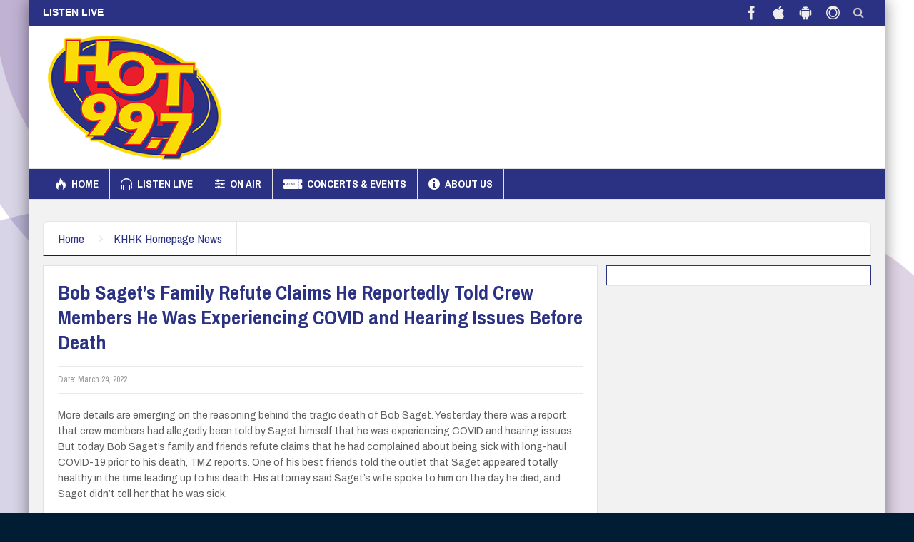

--- FILE ---
content_type: text/html; charset=UTF-8
request_url: https://newhot997.com/khhk-homepage-news/bob-saget-reportedly-told-crew-members-he-was-experiencing-covid-and-hearing-issues-before-death/
body_size: 18154
content:
<!DOCTYPE html>
<html lang="en-US" class="no-js">
    <head>
        <meta charset="UTF-8" />
        <!--[if IE]>
        <meta http-equiv="X-UA-Compatible" content="IE=edge,chrome=1">
        <![endif]-->

	<link rel="profile" href="http://gmpg.org/xfn/11">
	<link rel="pingback" href="https://newhot997.com/site/xmlrpc.php" />
        <meta property="og:image" content="" />
    <meta property="og:image:width" content="960" />
    <meta property="og:image:height" content="547" />


    
    <meta property="og:title" content="Bob Saget&#8217;s Family Refute Claims He Reportedly Told Crew Members He Was Experiencing COVID and Hearing Issues Before Death" />
    <meta property="og:type" content="article" />
    <meta property="og:description" content="More details are emerging on the reasoning behind the tragic death of Bob Saget. Yesterday there was a report that crew members had allegedly been told by Saget himself that he was experiencing COVID" />
    <meta property="og:url" content="https://newhot997.com/khhk-homepage-news/bob-saget-reportedly-told-crew-members-he-was-experiencing-covid-and-hearing-issues-before-death/"/>
    <meta property="og:site_name" content="Hot 99.7" />

		<meta name="viewport" content="width=device-width, initial-scale=1, maximum-scale=1">
	        <link rel="stylesheet" type="text/css" href="https://khhk.b-cdn.net/site/wp-content/themes/multinews/css/print.css" media="print" />
    			<link rel="apple-touch-icon" href="https://khhk.b-cdn.net/site/wp-content/themes/multinews/apple-touch-icon-precomposed.png" />
	<title>Bob Saget&#8217;s Family Refute Claims He Reportedly Told Crew Members He Was Experiencing COVID and Hearing Issues Before Death &#8211; Hot 99.7</title>
<meta name='robots' content='max-image-preview:large' />
<link rel='dns-prefetch' href='//fonts.googleapis.com' />
<link rel='preconnect' href='https://khhk.b-cdn.net' />
<link rel="alternate" type="application/rss+xml" title="Hot 99.7 &raquo; Feed" href="https://newhot997.com/feed/" />
<link rel="alternate" type="application/rss+xml" title="Hot 99.7 &raquo; Comments Feed" href="https://newhot997.com/comments/feed/" />
<link rel="alternate" type="application/rss+xml" title="Hot 99.7 &raquo; Bob Saget&#8217;s Family Refute Claims He Reportedly Told Crew Members He Was Experiencing COVID and Hearing Issues Before Death Comments Feed" href="https://newhot997.com/khhk-homepage-news/bob-saget-reportedly-told-crew-members-he-was-experiencing-covid-and-hearing-issues-before-death/feed/" />
<link rel="alternate" title="oEmbed (JSON)" type="application/json+oembed" href="https://newhot997.com/wp-json/oembed/1.0/embed?url=https%3A%2F%2Fnewhot997.com%2Fkhhk-homepage-news%2Fbob-saget-reportedly-told-crew-members-he-was-experiencing-covid-and-hearing-issues-before-death%2F" />
<link rel="alternate" title="oEmbed (XML)" type="text/xml+oembed" href="https://newhot997.com/wp-json/oembed/1.0/embed?url=https%3A%2F%2Fnewhot997.com%2Fkhhk-homepage-news%2Fbob-saget-reportedly-told-crew-members-he-was-experiencing-covid-and-hearing-issues-before-death%2F&#038;format=xml" />
	<style type="text/css">

	</style>
<style></style><style id='wp-img-auto-sizes-contain-inline-css' type='text/css'>
img:is([sizes=auto i],[sizes^="auto," i]){contain-intrinsic-size:3000px 1500px}
/*# sourceURL=wp-img-auto-sizes-contain-inline-css */
</style>
<style id='wp-emoji-styles-inline-css' type='text/css'>

	img.wp-smiley, img.emoji {
		display: inline !important;
		border: none !important;
		box-shadow: none !important;
		height: 1em !important;
		width: 1em !important;
		margin: 0 0.07em !important;
		vertical-align: -0.1em !important;
		background: none !important;
		padding: 0 !important;
	}
/*# sourceURL=wp-emoji-styles-inline-css */
</style>
<style id='wp-block-library-inline-css' type='text/css'>
:root{--wp-block-synced-color:#7a00df;--wp-block-synced-color--rgb:122,0,223;--wp-bound-block-color:var(--wp-block-synced-color);--wp-editor-canvas-background:#ddd;--wp-admin-theme-color:#007cba;--wp-admin-theme-color--rgb:0,124,186;--wp-admin-theme-color-darker-10:#006ba1;--wp-admin-theme-color-darker-10--rgb:0,107,160.5;--wp-admin-theme-color-darker-20:#005a87;--wp-admin-theme-color-darker-20--rgb:0,90,135;--wp-admin-border-width-focus:2px}@media (min-resolution:192dpi){:root{--wp-admin-border-width-focus:1.5px}}.wp-element-button{cursor:pointer}:root .has-very-light-gray-background-color{background-color:#eee}:root .has-very-dark-gray-background-color{background-color:#313131}:root .has-very-light-gray-color{color:#eee}:root .has-very-dark-gray-color{color:#313131}:root .has-vivid-green-cyan-to-vivid-cyan-blue-gradient-background{background:linear-gradient(135deg,#00d084,#0693e3)}:root .has-purple-crush-gradient-background{background:linear-gradient(135deg,#34e2e4,#4721fb 50%,#ab1dfe)}:root .has-hazy-dawn-gradient-background{background:linear-gradient(135deg,#faaca8,#dad0ec)}:root .has-subdued-olive-gradient-background{background:linear-gradient(135deg,#fafae1,#67a671)}:root .has-atomic-cream-gradient-background{background:linear-gradient(135deg,#fdd79a,#004a59)}:root .has-nightshade-gradient-background{background:linear-gradient(135deg,#330968,#31cdcf)}:root .has-midnight-gradient-background{background:linear-gradient(135deg,#020381,#2874fc)}:root{--wp--preset--font-size--normal:16px;--wp--preset--font-size--huge:42px}.has-regular-font-size{font-size:1em}.has-larger-font-size{font-size:2.625em}.has-normal-font-size{font-size:var(--wp--preset--font-size--normal)}.has-huge-font-size{font-size:var(--wp--preset--font-size--huge)}.has-text-align-center{text-align:center}.has-text-align-left{text-align:left}.has-text-align-right{text-align:right}.has-fit-text{white-space:nowrap!important}#end-resizable-editor-section{display:none}.aligncenter{clear:both}.items-justified-left{justify-content:flex-start}.items-justified-center{justify-content:center}.items-justified-right{justify-content:flex-end}.items-justified-space-between{justify-content:space-between}.screen-reader-text{border:0;clip-path:inset(50%);height:1px;margin:-1px;overflow:hidden;padding:0;position:absolute;width:1px;word-wrap:normal!important}.screen-reader-text:focus{background-color:#ddd;clip-path:none;color:#444;display:block;font-size:1em;height:auto;left:5px;line-height:normal;padding:15px 23px 14px;text-decoration:none;top:5px;width:auto;z-index:100000}html :where(.has-border-color){border-style:solid}html :where([style*=border-top-color]){border-top-style:solid}html :where([style*=border-right-color]){border-right-style:solid}html :where([style*=border-bottom-color]){border-bottom-style:solid}html :where([style*=border-left-color]){border-left-style:solid}html :where([style*=border-width]){border-style:solid}html :where([style*=border-top-width]){border-top-style:solid}html :where([style*=border-right-width]){border-right-style:solid}html :where([style*=border-bottom-width]){border-bottom-style:solid}html :where([style*=border-left-width]){border-left-style:solid}html :where(img[class*=wp-image-]){height:auto;max-width:100%}:where(figure){margin:0 0 1em}html :where(.is-position-sticky){--wp-admin--admin-bar--position-offset:var(--wp-admin--admin-bar--height,0px)}@media screen and (max-width:600px){html :where(.is-position-sticky){--wp-admin--admin-bar--position-offset:0px}}

/*# sourceURL=wp-block-library-inline-css */
</style><style id='global-styles-inline-css' type='text/css'>
:root{--wp--preset--aspect-ratio--square: 1;--wp--preset--aspect-ratio--4-3: 4/3;--wp--preset--aspect-ratio--3-4: 3/4;--wp--preset--aspect-ratio--3-2: 3/2;--wp--preset--aspect-ratio--2-3: 2/3;--wp--preset--aspect-ratio--16-9: 16/9;--wp--preset--aspect-ratio--9-16: 9/16;--wp--preset--color--black: #000000;--wp--preset--color--cyan-bluish-gray: #abb8c3;--wp--preset--color--white: #ffffff;--wp--preset--color--pale-pink: #f78da7;--wp--preset--color--vivid-red: #cf2e2e;--wp--preset--color--luminous-vivid-orange: #ff6900;--wp--preset--color--luminous-vivid-amber: #fcb900;--wp--preset--color--light-green-cyan: #7bdcb5;--wp--preset--color--vivid-green-cyan: #00d084;--wp--preset--color--pale-cyan-blue: #8ed1fc;--wp--preset--color--vivid-cyan-blue: #0693e3;--wp--preset--color--vivid-purple: #9b51e0;--wp--preset--gradient--vivid-cyan-blue-to-vivid-purple: linear-gradient(135deg,rgb(6,147,227) 0%,rgb(155,81,224) 100%);--wp--preset--gradient--light-green-cyan-to-vivid-green-cyan: linear-gradient(135deg,rgb(122,220,180) 0%,rgb(0,208,130) 100%);--wp--preset--gradient--luminous-vivid-amber-to-luminous-vivid-orange: linear-gradient(135deg,rgb(252,185,0) 0%,rgb(255,105,0) 100%);--wp--preset--gradient--luminous-vivid-orange-to-vivid-red: linear-gradient(135deg,rgb(255,105,0) 0%,rgb(207,46,46) 100%);--wp--preset--gradient--very-light-gray-to-cyan-bluish-gray: linear-gradient(135deg,rgb(238,238,238) 0%,rgb(169,184,195) 100%);--wp--preset--gradient--cool-to-warm-spectrum: linear-gradient(135deg,rgb(74,234,220) 0%,rgb(151,120,209) 20%,rgb(207,42,186) 40%,rgb(238,44,130) 60%,rgb(251,105,98) 80%,rgb(254,248,76) 100%);--wp--preset--gradient--blush-light-purple: linear-gradient(135deg,rgb(255,206,236) 0%,rgb(152,150,240) 100%);--wp--preset--gradient--blush-bordeaux: linear-gradient(135deg,rgb(254,205,165) 0%,rgb(254,45,45) 50%,rgb(107,0,62) 100%);--wp--preset--gradient--luminous-dusk: linear-gradient(135deg,rgb(255,203,112) 0%,rgb(199,81,192) 50%,rgb(65,88,208) 100%);--wp--preset--gradient--pale-ocean: linear-gradient(135deg,rgb(255,245,203) 0%,rgb(182,227,212) 50%,rgb(51,167,181) 100%);--wp--preset--gradient--electric-grass: linear-gradient(135deg,rgb(202,248,128) 0%,rgb(113,206,126) 100%);--wp--preset--gradient--midnight: linear-gradient(135deg,rgb(2,3,129) 0%,rgb(40,116,252) 100%);--wp--preset--font-size--small: 13px;--wp--preset--font-size--medium: 20px;--wp--preset--font-size--large: 36px;--wp--preset--font-size--x-large: 42px;--wp--preset--spacing--20: 0.44rem;--wp--preset--spacing--30: 0.67rem;--wp--preset--spacing--40: 1rem;--wp--preset--spacing--50: 1.5rem;--wp--preset--spacing--60: 2.25rem;--wp--preset--spacing--70: 3.38rem;--wp--preset--spacing--80: 5.06rem;--wp--preset--shadow--natural: 6px 6px 9px rgba(0, 0, 0, 0.2);--wp--preset--shadow--deep: 12px 12px 50px rgba(0, 0, 0, 0.4);--wp--preset--shadow--sharp: 6px 6px 0px rgba(0, 0, 0, 0.2);--wp--preset--shadow--outlined: 6px 6px 0px -3px rgb(255, 255, 255), 6px 6px rgb(0, 0, 0);--wp--preset--shadow--crisp: 6px 6px 0px rgb(0, 0, 0);}:where(.is-layout-flex){gap: 0.5em;}:where(.is-layout-grid){gap: 0.5em;}body .is-layout-flex{display: flex;}.is-layout-flex{flex-wrap: wrap;align-items: center;}.is-layout-flex > :is(*, div){margin: 0;}body .is-layout-grid{display: grid;}.is-layout-grid > :is(*, div){margin: 0;}:where(.wp-block-columns.is-layout-flex){gap: 2em;}:where(.wp-block-columns.is-layout-grid){gap: 2em;}:where(.wp-block-post-template.is-layout-flex){gap: 1.25em;}:where(.wp-block-post-template.is-layout-grid){gap: 1.25em;}.has-black-color{color: var(--wp--preset--color--black) !important;}.has-cyan-bluish-gray-color{color: var(--wp--preset--color--cyan-bluish-gray) !important;}.has-white-color{color: var(--wp--preset--color--white) !important;}.has-pale-pink-color{color: var(--wp--preset--color--pale-pink) !important;}.has-vivid-red-color{color: var(--wp--preset--color--vivid-red) !important;}.has-luminous-vivid-orange-color{color: var(--wp--preset--color--luminous-vivid-orange) !important;}.has-luminous-vivid-amber-color{color: var(--wp--preset--color--luminous-vivid-amber) !important;}.has-light-green-cyan-color{color: var(--wp--preset--color--light-green-cyan) !important;}.has-vivid-green-cyan-color{color: var(--wp--preset--color--vivid-green-cyan) !important;}.has-pale-cyan-blue-color{color: var(--wp--preset--color--pale-cyan-blue) !important;}.has-vivid-cyan-blue-color{color: var(--wp--preset--color--vivid-cyan-blue) !important;}.has-vivid-purple-color{color: var(--wp--preset--color--vivid-purple) !important;}.has-black-background-color{background-color: var(--wp--preset--color--black) !important;}.has-cyan-bluish-gray-background-color{background-color: var(--wp--preset--color--cyan-bluish-gray) !important;}.has-white-background-color{background-color: var(--wp--preset--color--white) !important;}.has-pale-pink-background-color{background-color: var(--wp--preset--color--pale-pink) !important;}.has-vivid-red-background-color{background-color: var(--wp--preset--color--vivid-red) !important;}.has-luminous-vivid-orange-background-color{background-color: var(--wp--preset--color--luminous-vivid-orange) !important;}.has-luminous-vivid-amber-background-color{background-color: var(--wp--preset--color--luminous-vivid-amber) !important;}.has-light-green-cyan-background-color{background-color: var(--wp--preset--color--light-green-cyan) !important;}.has-vivid-green-cyan-background-color{background-color: var(--wp--preset--color--vivid-green-cyan) !important;}.has-pale-cyan-blue-background-color{background-color: var(--wp--preset--color--pale-cyan-blue) !important;}.has-vivid-cyan-blue-background-color{background-color: var(--wp--preset--color--vivid-cyan-blue) !important;}.has-vivid-purple-background-color{background-color: var(--wp--preset--color--vivid-purple) !important;}.has-black-border-color{border-color: var(--wp--preset--color--black) !important;}.has-cyan-bluish-gray-border-color{border-color: var(--wp--preset--color--cyan-bluish-gray) !important;}.has-white-border-color{border-color: var(--wp--preset--color--white) !important;}.has-pale-pink-border-color{border-color: var(--wp--preset--color--pale-pink) !important;}.has-vivid-red-border-color{border-color: var(--wp--preset--color--vivid-red) !important;}.has-luminous-vivid-orange-border-color{border-color: var(--wp--preset--color--luminous-vivid-orange) !important;}.has-luminous-vivid-amber-border-color{border-color: var(--wp--preset--color--luminous-vivid-amber) !important;}.has-light-green-cyan-border-color{border-color: var(--wp--preset--color--light-green-cyan) !important;}.has-vivid-green-cyan-border-color{border-color: var(--wp--preset--color--vivid-green-cyan) !important;}.has-pale-cyan-blue-border-color{border-color: var(--wp--preset--color--pale-cyan-blue) !important;}.has-vivid-cyan-blue-border-color{border-color: var(--wp--preset--color--vivid-cyan-blue) !important;}.has-vivid-purple-border-color{border-color: var(--wp--preset--color--vivid-purple) !important;}.has-vivid-cyan-blue-to-vivid-purple-gradient-background{background: var(--wp--preset--gradient--vivid-cyan-blue-to-vivid-purple) !important;}.has-light-green-cyan-to-vivid-green-cyan-gradient-background{background: var(--wp--preset--gradient--light-green-cyan-to-vivid-green-cyan) !important;}.has-luminous-vivid-amber-to-luminous-vivid-orange-gradient-background{background: var(--wp--preset--gradient--luminous-vivid-amber-to-luminous-vivid-orange) !important;}.has-luminous-vivid-orange-to-vivid-red-gradient-background{background: var(--wp--preset--gradient--luminous-vivid-orange-to-vivid-red) !important;}.has-very-light-gray-to-cyan-bluish-gray-gradient-background{background: var(--wp--preset--gradient--very-light-gray-to-cyan-bluish-gray) !important;}.has-cool-to-warm-spectrum-gradient-background{background: var(--wp--preset--gradient--cool-to-warm-spectrum) !important;}.has-blush-light-purple-gradient-background{background: var(--wp--preset--gradient--blush-light-purple) !important;}.has-blush-bordeaux-gradient-background{background: var(--wp--preset--gradient--blush-bordeaux) !important;}.has-luminous-dusk-gradient-background{background: var(--wp--preset--gradient--luminous-dusk) !important;}.has-pale-ocean-gradient-background{background: var(--wp--preset--gradient--pale-ocean) !important;}.has-electric-grass-gradient-background{background: var(--wp--preset--gradient--electric-grass) !important;}.has-midnight-gradient-background{background: var(--wp--preset--gradient--midnight) !important;}.has-small-font-size{font-size: var(--wp--preset--font-size--small) !important;}.has-medium-font-size{font-size: var(--wp--preset--font-size--medium) !important;}.has-large-font-size{font-size: var(--wp--preset--font-size--large) !important;}.has-x-large-font-size{font-size: var(--wp--preset--font-size--x-large) !important;}
/*# sourceURL=global-styles-inline-css */
</style>

<style id='classic-theme-styles-inline-css' type='text/css'>
/*! This file is auto-generated */
.wp-block-button__link{color:#fff;background-color:#32373c;border-radius:9999px;box-shadow:none;text-decoration:none;padding:calc(.667em + 2px) calc(1.333em + 2px);font-size:1.125em}.wp-block-file__button{background:#32373c;color:#fff;text-decoration:none}
/*# sourceURL=/wp-includes/css/classic-themes.min.css */
</style>
<link rel='stylesheet' id='wpbeautify-mediaelement-css' href='https://khhk.b-cdn.net/site/wp-content/plugins/canvakala/js/mediaelement/mediaelementplayer.min.css?ver=6.9' type='text/css' media='all' />
<link rel='stylesheet' id='wpbeautify-video-skins-css' href='https://khhk.b-cdn.net/site/wp-content/plugins/canvakala/assets/video/skins/skins.css?ver=6.9' type='text/css' media='all' />
<link rel='stylesheet' id='wpbeautify_front-css' href='https://khhk.b-cdn.net/site/wp-content/plugins/canvakala/css/wpbeautify-front.css?ver=6.9' type='text/css' media='all' />
<link rel='stylesheet' id='wpshowt_style1-css' href='https://khhk.b-cdn.net/site/wp-content/plugins/wp-rsshowtime/css/common.css?ver=6.9' type='text/css' media='all' />
<link rel='stylesheet' id='wpshowt_style2-css' href='https://khhk.b-cdn.net/site/wp-content/plugins/wp-rsshowtime/css/style.css?ver=6.9' type='text/css' media='all' />
<link rel='stylesheet' id='awesome-weather-css' href='https://khhk.b-cdn.net/site/wp-content/plugins/awesome-weather-pro/awesome-weather.css?ver=6.9' type='text/css' media='all' />
<style id='awesome-weather-inline-css' type='text/css'>
.awesome-weather-wrap { font-family: 'Open Sans', sans-serif; font-weight: 400; font-size: 14px; line-height: 14px; }
/*# sourceURL=awesome-weather-inline-css */
</style>
<link rel='stylesheet' id='opensans-googlefont-css' href='//fonts.googleapis.com/css?family=Open+Sans%3A400&#038;ver=6.9' type='text/css' media='all' />
<link rel='stylesheet' id='multinews-style-css' href='https://khhk.b-cdn.net/site/wp-content/themes/child-theme/style.css?ver=6.9' type='text/css' media='all' />
<link rel='stylesheet' id='main-css' href='https://khhk.b-cdn.net/site/wp-content/themes/multinews/css/main.css?ver=6.9' type='text/css' media='all' />
<link rel='stylesheet' id='plugins-css' href='https://khhk.b-cdn.net/site/wp-content/themes/multinews/css/plugins.css?ver=6.9' type='text/css' media='all' />
<link rel='stylesheet' id='responsive-css' href='https://khhk.b-cdn.net/site/wp-content/themes/multinews/css/media.css?ver=6.9' type='text/css' media='all' />
<link rel='stylesheet' id='dashicons-css' href='https://khhk.b-cdn.net/site/wp-includes/css/dashicons.min.css?ver=6.9' type='text/css' media='all' />
<link rel='stylesheet' id='redux-google-fonts-mom_options-css' href='https://fonts.googleapis.com/css?family=Archivo+Narrow%3A400%2C500%2C600%2C700%2C400italic%2C500italic%2C600italic%2C700italic%7CArchivo%3A400&#038;ver=1689718254' type='text/css' media='all' />
<script type="text/javascript" src="https://khhk.b-cdn.net/site/wp-includes/js/jquery/jquery.min.js?ver=3.7.1" id="jquery-core-js"></script>
<script type="text/javascript" src="https://khhk.b-cdn.net/site/wp-includes/js/jquery/jquery-migrate.min.js?ver=3.4.1" id="jquery-migrate-js"></script>
<script type="text/javascript" id="mpopup-js-before">
/* <![CDATA[ */
var mPopupParams = {"mpWidth":"1024","mpHeight":"768","mpScroll":"1"}
//# sourceURL=mpopup-js-before
/* ]]> */
</script>
<script type="text/javascript" src="https://khhk.b-cdn.net/site/wp-content/plugins/alligator-menu-popup/js/mpopup.js?ver=2.0.0" id="mpopup-js"></script>
<script type="text/javascript" src="https://khhk.b-cdn.net/site/wp-content/plugins/canvakala/js/mediaelement/mediaelement-and-player.min.js?ver=6.9" id="wpbeautify-mediaelement-js"></script>
<script type="text/javascript" id="wpbeautify-wp-mediaelement-js-extra">
/* <![CDATA[ */
var wpbeautify_video = {"logo_url":""};
//# sourceURL=wpbeautify-wp-mediaelement-js-extra
/* ]]> */
</script>
<script type="text/javascript" src="https://khhk.b-cdn.net/site/wp-content/plugins/canvakala/js/mediaelement/wp-mediaelement.js?ver=6.9" id="wpbeautify-wp-mediaelement-js"></script>
<script type="text/javascript" src="https://khhk.b-cdn.net/site/wp-content/plugins/wonderplugin-gallery/engine/wonderplugingallery.js?ver=15.9.1PRO" id="wonderplugin-gallery-script-js"></script>
<script></script><link rel="https://api.w.org/" href="https://newhot997.com/wp-json/" /><link rel="alternate" title="JSON" type="application/json" href="https://newhot997.com/wp-json/wp/v2/posts/13547" /><link rel="EditURI" type="application/rsd+xml" title="RSD" href="https://newhot997.com/site/xmlrpc.php?rsd" />
<meta name="generator" content="WordPress 6.9" />
<link rel="canonical" href="https://newhot997.com/khhk-homepage-news/bob-saget-reportedly-told-crew-members-he-was-experiencing-covid-and-hearing-issues-before-death/" />
<link rel='shortlink' href='https://newhot997.com/?p=13547' />
<script async src="https://pagead2.googlesyndication.com/pagead/js/adsbygoogle.js?client=ca-pub-6589217924608584"
     crossorigin="anonymous"></script>
<link rel="apple-touch-icon" sizes="180x180" href="/apple-touch-icon.png">
<link rel="icon" type="image/png" sizes="32x32" href="/favicon-32x32.png">
<link rel="icon" type="image/png" sizes="16x16" href="/favicon-16x16.png">
<link rel="manifest" href="/site.webmanifest">
<meta name="msapplication-TileColor" content="#da532c">
<meta name="theme-color" content="#ffffff">	<!--[if lt IE 9]>
	<script src="https://khhk.b-cdn.net/site/wp-content/themes/multinews/framework/helpers/js/html5.js"></script>
	<script src="https://khhk.b-cdn.net/site/wp-content/themes/multinews/framework/helpers/js/IE9.js"></script>
	<![endif]-->
<meta name="generator" content="Powered by WPBakery Page Builder - drag and drop page builder for WordPress."/>
<style type="text/css" title="dynamic-css" class="options-output">.logo, .logo .site_title{margin-top:0;margin-right:0;margin-bottom:0;margin-left:0;}.header-right_custom-content{margin-top:50px;}{color:#03188b;}.top_banner{background-color:#03188b;}.top_banner a.tob_banner_close{color:#eeee22;}.unav_banner a.unav_banner_close{color:#1924b7;}.entry-crumbs,.entry-crumbs .vbreadcrumb>a,.cat-slider-nav-title,.f-tabbed-head li a.current,.media-main-content .f-tabbed-head li.active a span,.media-main-content .f-tabbed-head li a:hover span,.media-main-content .f-tabbed-head li.active a,.media-main-content .f-tabbed-head li a:hover,.f-tabbed-head li.active a,.f-tabbed-head li a:hover,.cat-grid li h2 a,header.block-title h2 a,header.block-title h2,.sidebar a:hover,.secondary-sidebar a:hover,.main-container a:hover,.sidebar .post-list li h2 a:hover,.secondary-sidebar .post-list li h2 a:hover,.nb1 ul li h2 a:hover,.nb2 .first-item h2 a:hover,.nb3 .first-item h2 a:hover,.nb4 .first-item h2 a:hover,.nb5 .first-item h2 a:hover,.nb6 ul li h2 a:hover,.nb3 ul li h2 a:hover,.nb4 ul li h2 a:hover,.nb2 ul li h2 a:hover,.nb5 ul li h2 a:hover,ul.f-tabbed-list li h2 a:hover,.scroller .owl-next:hover:after,.scroller .owl-prev:hover:before,.sidebar .widget_categories li:hover,.sidebar .widget_categories li:hover a,.secondary-sidebar .widget_categories li:hover,.secondary-sidebar .widget_categories li:hover a,.scroller2 .owl-next:hover:after,.scroller2 .owl-prev:hover:before,.mom-related-posts li:hover h2 a,ul.widget-tabbed-header li a.current,.secondary-sidebar .post-list li .read-more-link,ul.mom_tabs li a.current,ul.mom_tabs li a:hover,.accordion h2.active .acch_arrows:before,.accordion h2.active .acch_arrows:before,.accordion h2.active .acch_numbers,.accordion h2.active .acch_pm:before,ul.mom_tabs li a.current,ul.mom_tabs li a:hover,.tabs_v3 ul.mom_tabs li a.current,.toggle_active h4.toggle_title,.cat-slider-mpop ul li h2 a,.blog-post-big h2 a,.blog-post h2 a,.cat-list li h2 a,ul.widget-tabbed-header li a:hover,ul.widget-tabbed-header li a.current,.pagination span,h1.entry-title,.entry-content-data .post-thumbnail .img-toggle,a:hover,.sidebar .post-list li h2 a:hover,.secondary-sidebar .post-list li h2 a:hover,.nb1 ul li h2 a:hover,.nb2 .first-item h2 a:hover,.nb3 .first-item h2 a:hover,.nb4 .first-item h2 a:hover,.nb5 .first-item h2 a:hover,.nb6 ul li h2 a:hover,.nb3 ul li h2 a:hover,.nb4 ul li h2 a:hover,.nb2 ul li h2 a:hover,.nb5 ul li h2 a:hover,ul.f-tabbed-list li h2 a:hover,.scroller .owl-next:hover:after,.scroller .owl-prev:hover:before,.sidebar .widget_categories li:hover,.sidebar .widget_categories li:hover a,.secondary-sidebar .widget_categories li:hover,.secondary-sidebar .widget_categories li:hover a,.scroller2 .owl-next:hover:after,.scroller2 .owl-prev:hover:before,.mom-related-posts li:hover h2 a,.author-bio-name a,ol.nb-tabbed-head li.active a,.dropcap, .entry-crumbs,.entry-crumbs .vbreadcrumb>a,.f-tabbed-head li a.current,.media-main-content .f-tabbed-head li.active a span,.media-main-content .f-tabbed-head li a:hover span,.media-main-content .f-tabbed-head li.active a,.media-main-content .f-tabbed-head li a:hover,.f-tabbed-head li.active a,.f-tabbed-head li a:hover,.f-tabbed-head li a.current,.media-main-content .f-tabbed-head li.active a span,.media-main-content .f-tabbed-head li a:hover span,.media-main-content .f-tabbed-head li.active a,.media-main-content .f-tabbed-head li a:hover,.f-tabbed-head li.active a,.f-tabbed-head li a:hover,.weather-page-head,header.block-title h2 a,header.block-title h2,.sidebar a:hover,.secondary-sidebar a:hover,.main-container a:hover,.sidebar .post-list li h2 a:hover,.secondary-sidebar .post-list li h2 a:hover,.nb1 ul li h2 a:hover,.nb2 .first-item h2 a:hover,.nb3 .first-item h2 a:hover,.nb4 .first-item h2 a:hover,.nb5 .first-item h2 a:hover,.nb6 ul li h2 a:hover,.nb3 ul li h2 a:hover,.nb4 ul li h2 a:hover,.nb2 ul li h2 a:hover,.nb5 ul li h2 a:hover,ul.f-tabbed-list li h2 a:hover,.scroller .owl-next:hover:after,.scroller .owl-prev:hover:before,.sidebar .widget_categories li:hover,.sidebar .widget_categories li:hover a,.secondary-sidebar .widget_categories li:hover,.secondary-sidebar .widget_categories li:hover a,.scroller2 .owl-next:hover:after,.scroller2 .owl-prev:hover:before,.mom-related-posts li:hover h2 a,ul.widget-tabbed-header li a.current,.secondary-sidebar .post-list li .read-more-link,ul.mom_tabs li a.current,ul.mom_tabs li a:hover,.accordion h2.active .acch_arrows:before,.accordion h2.active .acch_arrows:before,.accordion h2.active .acch_numbers,.accordion h2.active .acch_pm:before,ul.mom_tabs li a.current,ul.mom_tabs li a:hover,.tabs_v3 ul.mom_tabs li a.current,.toggle_active h4.toggle_title,ul.products li .mom_product_details .price,.star-rating,.star-rating,.main_tabs .tabs li.active>a,.blog-post-big h2 a,.blog-post h2 a,.cat-list li h2 a,ol.nb-tabbed-head li.active a,.dropcap, a:hover, .mom-archive ul li ul li a:hover, header.block-title h2 a, header.block-title h2, .error-page .search-form .esearch-submit, .post-list .star-rating, .star-rating, .entry-content-data .story-highlights h4, .entry-content-data .story-highlights ul li:hover a:before, .bbp-body .bbp-forum-title, .mom-main-color, .site-content  .mom-main-color, .bbp-forum-freshness .bbp-author-name, .mom-bbp-topic-data .bbp-topic-permalink, .bbp-topics .bbp-author-name, .bbp-pagination-links span.current, .mom-main-color a, #buddypress div#item-header div#item-meta a, #buddypress div.item-list-tabs ul li span, #buddypress div#object-nav.item-list-tabs ul li.selected a, #buddypress div#object-nav.item-list-tabs ul li.current a, #buddypress div#subnav.item-list-tabs ul li.selected a, #buddypress div#subnav.item-list-tabs ul li.current a, .entry-crumbs a{color:#2b3183;}.entry-crumbs .crumb-icon,.sidebar .widget_archive li:hover a:before,.widget_archive li:hover a:before,.widget_pages li:hover a:before,.widget_meta li:hover a:before,.widget_categories li:hover a:before,.accordion h2.active:before,.accordion h2:hover:before,a.mom_button,.mom_iconbox_square,.mom_iconbox_circle,.toggle_active:before,.cat-slider-nav ul li.activeSlide,.cat-slider-nav ul li:hover,.top-cat-slider-nav ul li:hover,a.read-more,.cat-slider-nav ul li.activeSlide:after,.cat-slider-nav ul li:hover:after,.cat-slider-nav ul li.activeSlide:before,.cat-slider-nav ul li:hover:before,.top-cat-slider-nav ul li:hover:after,.top-cat-slider-nav ul li:hover:before,.button,.mom_button,input[type="submit"],button[type="submit"],a.read-more,.brmenu .nav-button.nav-cart span.numofitems, .entry-crumbs .crumb-icon,.weather-page-icon,.weather-switch-tabs .w-unit.selected,.sidebar .widget_archive li:hover a:before,.media-cat-filter ul>li:hover>a:before,.widget_archive li:hover a:before,.widget_pages li:hover a:before,.widget_meta li:hover a:before,.widget_categories li:hover a:before,.accordion h2.active:before,.accordion h2:hover:before,a.mom_button,.mom_iconbox_square,.mom_iconbox_circle,.toggle_active:before,button,input[type="button"],input[type="reset"],input[type="submit"],.woocommerce .widget_price_filter .ui-slider .ui-slider-handle,.woocommerce-page .widget_price_filter .ui-slider .ui-slider-handle,a.read-more,.brmenu .nav-button.nav-cart span.numofitems, .widget ul:not(.widget-tabbed-header):not(.social-counter):not(.social-widget):not(.latest-comment-list):not(.npwidget):not(.post-list):not(.twiter-list):not(.user-login-links):not(.login-links):not(.product_list_widget):not(.twiter-buttons):not(.w-co-w)>li:hover>a:before,.sidebar .widget_archive li:hover a:before,.media-cat-filter ul>li:hover>a:before,.widget_archive li:hover a:before,.widget_pages li:hover a:before,.widget_meta li:hover a:before,.widget_categories li:hover a:before,.widget_nav_menu ul li a:hover:before, .mom-archive ul li ul li a:before, .alert-bar, .widget.momizat_widget_categories ul li:hover a span{background-color:#2b3183;}.cat-slider-nav ul li.activeSlide,.cat-slider-nav ul li:hover,.top-cat-slider-nav ul li:hover,.cat-slider-nav ul li.activeSlide+li,.cat-slider-nav ul li:hover+li,.top-cat-slider-nav ul li:hover+li, .tagcloud a:hover, .mom_quote .quote-arrow, .toggle_active:before, .mom_quote{border-color:#2b3183;}.cat-slider-nav ul li.activeSlide h2:before,.cat-slider-nav ul li:hover h2:before,.top-cat-slider-nav ul li:hover h2:before, .rtl .entry-crumbs .crumb-icon:before{border-right-color:#2b3183;}.entry-crumbs .crumb-icon:before, .weather-page-icon:before, .entry-crumbs .crumb-icon:before{border-left-color:#2b3183;}.top-bar, ul.top-menu li ul li:hover, .ajax-search-results a:hover{background:#2b3183;}.top-bar{border-color:transparent;}ul.top-menu li a,.mobile-menu li a,.ajax-search-results a h2{color:#ffffff;}ul.top-menu li a:hover,.mobile-menu li a:hover,.ajax-search-results a h2:hover{color:#e91d2b;}ul.top-menu li, .mobile-menu ul li, ul.top-menu li:first-child, ul.top-social-icon li, ul.top-social-icon li.top-search, ul.top-menu li ul li, .ajax-search-results, .ajax-search-results a{border-color:transparent;}.header-wrap,.hst1 .header-wrap,.hst2 .header-wrap,.hst3 .header-wrap{background-size:cover;}.navigation, .hst1 .navigation, .hst2 .navigation, .hst3 .navigation, .fixed-header{background:#2b3183;}ul.main-menu li a,.device-menu-holder,.the_menu_holder_area i,.device-menu-holder .mh-icon,#navigation .device-menu li.menu-item > a,.hst1 ul.main-menu li a,.hst2 ul.main-menu li a,.hst1 .breaking-news .breaking-title, .hst1 ul.main-menu li a, .hst2 .breaking-news .breaking-title, .hst2 ul.main-menu li a, .hst3 .breaking-news .breaking-title, .hst3 ul.main-menu li a{color:#ffffff;}ul.main-menu li.current-menu-parent, ul.main-menu li.current-menu-item, ul.main-menu li:hover, .device-menu-holder, #navigation .device-menu li.menu-item:hover, .hst1 ul.main-menu li:hover, .hst2 ul.main-menu li:hover, .hst3 ul.main-menu li:hover, .hst1 ul.main-menu li.current-menu-parent, .hst1 ul.main-menu li.current-menu-item, .hst1 .device-menu-holder, .hst1 #navigation .device-menu li.menu-item:hover, .hst2 ul.main-menu li.current-menu-parent, .hst2 ul.main-menu li.current-menu-item, .hst2 .device-menu-holder, .hst2 #navigation .device-menu li.menu-item:hover, .hst3 ul.main-menu li.current-menu-parent, .hst3 ul.main-menu li.current-menu-item, .hst3 .device-menu-holder, .hst3 #navigation .device-menu li.menu-item:hover{background:#e91d2b;}.navigation ul.main-menu > li:not(.mom_mega) ul.sub-menu, .navigation ul.main-menu > li .mom-megamenu, .navigation ul.main-menu > li.mom_mega.menu-item-depth-0 > .mom_mega_wrap, ul.main-menu li.mom_mega ul li ul li:hover, .hst1 .navigation ul.main-menu > li:not(.mom_mega) ul.sub-menu, .hst2 .navigation ul.main-menu > li:not(.mom_mega) ul.sub-menu, .hst3 .navigation ul.main-menu > li:not(.mom_mega) ul.sub-menu, .hst1 .navigation ul.main-menu > li .mom-megamenu, .hst2 .navigation ul.main-menu > li .mom-megamenu, .hst3 .navigation ul.main-menu > li .mom-megamenu, .hst1 .navigation ul.main-menu > li.mom_mega.menu-item-depth-0 > .mom_mega_wrap, .hst2 .navigation ul.main-menu > li.mom_mega.menu-item-depth-0 > .mom_mega_wrap, .hst3 .navigation ul.main-menu > li.mom_mega.menu-item-depth-0 > .mom_mega_wrap, .hst1 ul.main-menu > li ul.sub-menu, .hst2 ul.main-menu > li ul.sub-menu, .hst3 ul.main-menu > li ul.sub-menu, .hst1 .navigation ul.main-menu > li:not(.mom_mega) ul.sub-menu, .hst2 .navigation ul.main-menu > li:not(.mom_mega) ul.sub-menu, .hst3 .navigation ul.main-menu > li:not(.mom_mega) ul.sub-menu{background:#2b3183;}ul.main-menu li ul li:hover, .navigation .mom-megamenu ul li.active, .navigation .mom-megamenu ul li:hover, .hst1 .navigation .mom-megamenu ul li.active, .hst1 .navigation .mom-megamenu ul li:hover, .hst2 .navigation .mom-megamenu ul li.active, .hst2 .navigation .mom-megamenu ul li:hover, .hst3 .navigation .mom-megamenu ul li.active, .hst3 .navigation .mom-megamenu ul li:hover, .hst1 ul.main-menu li:not(.mom_mega) ul li:hover, .hst2 ul.main-menu li:not(.mom_mega) ul li:hover, .hst3 ul.main-menu li:not(.mom_mega) ul li:hover, .hst1 ul.main-menu li.mom_mega ul li:not(.mega_col_title):hover, .hst2 ul.main-menu li.mom_mega ul li:not(.mega_col_title):hover, .hst3 ul.main-menu li.mom_mega ul li:not(.mega_col_title):hover{background:#e91d2b;}.mom-body .breaking-news, .mom-body .breaking-news .br-right{background:#f20606;}.section, header.block-title, ul.products li .product-inner, .f-tabbed-head, .sidebar .widget,.secondary-sidebar .widget, .sidebar, .secondary-sidebar, .sidebar.sws2 .widget, .secondary-sidebar.sws2 .widget, .secondary-sidebar .widget-title h4, .sidebar .widget-title h4, .secondary-sidebar .widget-title h2, .sidebar .widget-title h2, .secondary-sidebar .post-list li, ul.latest-comment-list li, .sidebar .post-list li, .tagcloud a{border-color:#2b3183;}header.block-title, .f-tabbed-head, .section-header, ol.nb-tabbed-head li:hover, ul.f-tabbed-sort li:hover, .secondary-sidebar .widget-title h4, .sidebar .widget-title h4, .secondary-sidebar .widget-title h2, .sidebar .widget-title h2{background:#e91d2b;}section header.block-title h2 a, section header.block-title h2, .f-tabbed-head li a, .section-header h1.section-title2 a, .section-header h1.section-title2, .section-header span.mom-sub-title, ol.nb-tabbed-head li a, .secondary-sidebar .widget-title h4, .sidebar .widget-title h4, .secondary-sidebar .widget-title h2, .sidebar .widget-title h2{color:#ffffff;}ol.nb-tabbed-head li.active a , .f-tabbed-head li.active a, .f-tabbed-head li a.current, ul.f-tabbed-sort li:hover a, ol.nb-tabbed-head li:hover a{color:#ffffff;}.secondary-sidebar .widget-title h4, .sidebar .widget-title h4, .secondary-sidebar .widget-title h2, .sidebar .widget-title h2{background:#ffffff;}.sidebar .widget-title h4, .sidebar .widget-title h2, .secondary-sidebar .widget-title h4, .secondary-sidebar .widget-title h2{color:#e91d2b;}footer.footer{background-color:#282a35;}footer.footer{border-top:0px solid ;border-bottom:0px solid ;border-left:0px solid ;border-right:0px solid ;}.footer-bottom{background:#000000;}.footer-bottom{color:#ffffff;}.footer-bottom a{color:#ffffff;}ul.footer-bottom-menu{border-top:0px solid ;border-bottom:0px solid ;border-left:0px solid ;border-right:0px solid ;}body{background-color:#001d34;background-size:cover;background-position:center center;background-image:url('https://khhk.b-cdn.net/site/wp-content/uploads/2022/09/bg_bggenerator_com.jpg');}ul.top-menu li,ul.top-social-icon li.top-search div input, ul.main-menu li, .breaking-news .breaking-title,.section-header, footer.show-more a, .def-slider-desc, .f-tabbed-head li a,.scroller ul li .entry-meta, .secondary-sidebar .post-list li .read-more-link,.widget-tab .post-list li .entry-meta, .tagcloud a, .sidebar .social-counter,ul.widget-tabbed-header li a, ul.latest-comment-list li cite, ul.latest-comment-list li .ctime,.login-widget input[type="text"], .login-widget input[type="password"],input[type="button"], input[type="reset"], input[type="submit"],input[type="email"], .login-pwd-wrap span, .login-widget .login-button,ul.login-links li a, .login-widget label, .first-weather .weather-date,.first-weather .weather-result span, .w-item-title, .w-item-content ul li,.poll-widget ul li .poll-title, .poll-widget p, .poll-widget ul li small,.poll-widget ul li button.poll-vote, ul.twiter-list, .sidebar .widget_categories,.sidebar .widget_archive, .secondary-sidebar .widget_categories,.search-form .search-field, .footer .newsletter .nsf, .footer .newsletter .nsb,footer.footer, .footer-menu, .footer-bottom, ol.nb-tabbed-head li a,.nb2 ul li.show-more a, .cat-slider-nav-title, .cat-slider-pop, .entry-crumbs,.entry-content-data .story-highlights ul li, .entry-tag-links, .mom-share-buttons a,.mom-share-post .sh_arrow, .post-nav-links, .author-bio-name a, .comment-list .single-comment cite,.comment-list .single-comment time, .comment-list .single-comment .comment-reply-link,.media-sort-title, .media-cat-filter li, .weather-switch-tabs a, .t-w-title .weather-date,.weather-results-status, .find-weather-box, .adv-search-form label,.adv-search-form .submit, .ajax-search-results a, .mom-megamenu .view-all-link,.widget_pages li, .widget_meta li, .widget_recent_comments li, .widget_recent_entries li,.widget_rss li, .span.blog-timeline-date, .blog-timeline-more, .user-login-links li a,.nsd, .mom-reveiw-system .review-header h2, .today_date, a.read-more,button, .pagination, h1, h2, h3, h4, h5, h6, input[type="text"], textarea,select, .not-valid-city, .entry-content blockquote, ul.mom_tabs li a,.media-cat-filter li, .widget_archive li, .widget_nav_menu ul a, .mobile-menu li a,.device-menu-holder, #navigation .device-menu li.menu-item > a, .section-header h1.section-title2,section-header span.mom-sub-title, .mom-reveiw-system .review-circle .circle .val,.mom-reveiw-system .review-circles .review-circle, .mom-reveiw-system .score-wrap .review-circle,.review-footer .total-votes, .rs-smaller_than_default.mom-reveiw-system .stars-cr,.review-summary .review-score .score-wrap.stars-score .score-title,.mom-reveiw-system .review-summary .review-score .score, .rs-smaller_than_default.mom-reveiw-system .mom-bar .mb-inner .cr,.mom-reveiw-system .mom-bar .mb-score, .mom-reveiw-system .review-summary .review-score .score-wrap,footer.author-box-footer span, .weather-switch-tabs label, .main_tabs .tabs a,.wp-caption-text, th, .bbp-forum-info, .bbp-forums li, #bbpress-forums .mom-bbp-content,.bbp-topics li, .bbp-pagination, .mom-main-font, .widget_display_stats,#buddypress div.item-list-tabs ul, #buddypress button, #buddypress a.button,#buddypress input[type=submit], #buddypress input[type=button], #buddypress input[type=reset],#buddypress ul.button-nav li a, #buddypress div.generic-button a, #buddypress .comment-reply-link,a.bp-title-button, #buddypress .activity-list li.load-more, #buddypress .activity-list li.load-newest,.widget.buddypress ul.item-list, .bp-login-widget-user-links, .vid-box-nav li h2,.chat-author, .photo-credit, .wp-polls-form,.secondary-sidebar .social-counter li, .mom-members, .feature-cat-slider .cat-label, widget-tabbed-body, .numbers_bullets .def-slider .owl-dots > div, .mom_cat_num, .mom_cat_link{font-family:"Archivo Narrow",Arial, Helvetica, sans-serif;font-weight:400;}
		                    body
							.mom-megamenu .sub-mom-megamenu2 ul li h2 a,
							.mom-megamenu .sub-mom-megamenu ul li h2 a,
							ul.webticker li h4,
							.entry-meta a,
							.entry-meta,
							.review-widget li .rev-title,
							.review-widget li small,
							.widget_rss .rss-date{font-family:Arial, Helvetica, sans-serif;font-weight:normal;}body, article .entry-content{font-family:Archivo;font-weight:400;font-style:normal;color:#5e5e5e;}article .entry-content p, article .entry-content{color:#5e5e5e;}.entry-content h1{color:#254f89;}.entry-content h2{color:#254f89;}.entry-content h3{color:#254f89;}.entry-content h4{color:#254f89;}</style>	<style type="text/css" class="multinews-custom-dynamic-css">
					header.block-title h2 a, header.block-title h2, .section-header h2.section-title a, .section-header h2.section-title{
			color: ;
		}
				.widget-title h2{
			color: ;
		}
				.header-wrap > .inner,
		.header-wrap{
			line-height: 200px;
			height: 200px;
		}
						.navigation .mom-megamenu ul li.active:before, .navigation .mom-megamenu ul li:hover:before{
			border-left-color: rgba(233,29,43,1);
		}
				/* Main color */
		.entry-crumbs,.entry-crumbs .vbreadcrumb>a,.cat-slider-nav-title,.f-tabbed-head li a.current,.media-main-content .f-tabbed-head li.active a span,.media-main-content .f-tabbed-head li a:hover span,.media-main-content .f-tabbed-head li.active a,.media-main-content .f-tabbed-head li a:hover,.f-tabbed-head li.active a,.f-tabbed-head li a:hover,.cat-grid li h2 a,header.block-title h2 a,header.block-title h2,.sidebar a:hover,.secondary-sidebar a:hover,.main-container a:hover,.sidebar .post-list li h2 a:hover,.secondary-sidebar .post-list li h2 a:hover,.nb1 ul li h2 a:hover,.nb2 .first-item h2 a:hover,.nb3 .first-item h2 a:hover,.nb4 .first-item h2 a:hover,.nb5 .first-item h2 a:hover,.nb6 ul li h2 a:hover,.nb3 ul li h2 a:hover,.nb4 ul li h2 a:hover,.nb2 ul li h2 a:hover,.nb5 ul li h2 a:hover,ul.f-tabbed-list li h2 a:hover,.scroller .owl-next:hover:after,.scroller .owl-prev:hover:before,.sidebar .widget_categories li:hover,.sidebar .widget_categories li:hover a,.secondary-sidebar .widget_categories li:hover,.secondary-sidebar .widget_categories li:hover a,.scroller2 .owl-next:hover:after,.scroller2 .owl-prev:hover:before,.mom-related-posts li:hover h2 a,ul.widget-tabbed-header li a.current,.secondary-sidebar .post-list li .read-more-link,ul.mom_tabs li a.current,ul.mom_tabs li a:hover,.accordion h2.active .acch_arrows:before,.accordion h2.active .acch_arrows:before,.accordion h2.active .acch_numbers,.accordion h2.active .acch_pm:before,ul.mom_tabs li a.current,ul.mom_tabs li a:hover,.tabs_v3 ul.mom_tabs li a.current,.toggle_active h4.toggle_title,.cat-slider-mpop ul li h2 a,.blog-post-big h2 a,.blog-post h2 a,.cat-list li h2 a,ul.widget-tabbed-header li a:hover,ul.widget-tabbed-header li a.current,.pagination span,h1.entry-title,.entry-content-data .post-thumbnail .img-toggle,a:hover,.sidebar .post-list li h2 a:hover,.secondary-sidebar .post-list li h2 a:hover,.nb1 ul li h2 a:hover,.nb2 .first-item h2 a:hover,.nb3 .first-item h2 a:hover,.nb4 .first-item h2 a:hover,.nb5 .first-item h2 a:hover,.nb6 ul li h2 a:hover,.nb3 ul li h2 a:hover,.nb4 ul li h2 a:hover,.nb2 ul li h2 a:hover,.nb5 ul li h2 a:hover,ul.f-tabbed-list li h2 a:hover,.scroller .owl-next:hover:after,.scroller .owl-prev:hover:before,.sidebar .widget_categories li:hover,.sidebar .widget_categories li:hover a,.secondary-sidebar .widget_categories li:hover,.secondary-sidebar .widget_categories li:hover a,.scroller2 .owl-next:hover:after,.scroller2 .owl-prev:hover:before,.mom-related-posts li:hover h2 a,.author-bio-name a,ol.nb-tabbed-head li.active a,.dropcap, .entry-crumbs,.entry-crumbs .vbreadcrumb>a,.f-tabbed-head li a.current,.media-main-content .f-tabbed-head li.active a span,.media-main-content .f-tabbed-head li a:hover span,.media-main-content .f-tabbed-head li.active a,.media-main-content .f-tabbed-head li a:hover,.f-tabbed-head li.active a,.f-tabbed-head li a:hover,.f-tabbed-head li a.current,.media-main-content .f-tabbed-head li.active a span,.media-main-content .f-tabbed-head li a:hover span,.media-main-content .f-tabbed-head li.active a,.media-main-content .f-tabbed-head li a:hover,.f-tabbed-head li.active a,.f-tabbed-head li a:hover,.weather-page-head,header.block-title h2 a,header.block-title h2,.sidebar a:hover,.secondary-sidebar a:hover,.main-container a:hover,.sidebar .post-list li h2 a:hover,.secondary-sidebar .post-list li h2 a:hover,.nb1 ul li h2 a:hover,.nb2 .first-item h2 a:hover,.nb3 .first-item h2 a:hover,.nb4 .first-item h2 a:hover,.nb5 .first-item h2 a:hover,.nb6 ul li h2 a:hover,.nb3 ul li h2 a:hover,.nb4 ul li h2 a:hover,.nb2 ul li h2 a:hover,.nb5 ul li h2 a:hover,ul.f-tabbed-list li h2 a:hover,.scroller .owl-next:hover:after,.scroller .owl-prev:hover:before,.sidebar .widget_categories li:hover,.sidebar .widget_categories li:hover a,.secondary-sidebar .widget_categories li:hover,.secondary-sidebar .widget_categories li:hover a,.scroller2 .owl-next:hover:after,.scroller2 .owl-prev:hover:before,.mom-related-posts li:hover h2 a,ul.widget-tabbed-header li a.current,.secondary-sidebar .post-list li .read-more-link,ul.mom_tabs li a.current,ul.mom_tabs li a:hover,.accordion h2.active .acch_arrows:before,.accordion h2.active .acch_arrows:before,.accordion h2.active .acch_numbers,.accordion h2.active .acch_pm:before,ul.mom_tabs li a.current,ul.mom_tabs li a:hover,.tabs_v3 ul.mom_tabs li a.current,.toggle_active h4.toggle_title,ul.products li .mom_product_details .price,.star-rating,.star-rating,.main_tabs .tabs li.active>a,.blog-post-big h2 a,.blog-post h2 a,.cat-list li h2 a,ol.nb-tabbed-head li.active a,.dropcap, a:hover, .mom-archive ul li ul li a:hover, header.block-title h2 a, header.block-title h2, .error-page .search-form .esearch-submit, .post-list .star-rating, .star-rating, .entry-content-data .story-highlights h4, .entry-content-data .story-highlights ul li:hover a:before, .bbp-body .bbp-forum-title, .mom-main-color, .site-content  .mom-main-color, .bbp-forum-freshness .bbp-author-name, .mom-bbp-topic-data .bbp-topic-permalink, .bbp-topics .bbp-author-name, .bbp-pagination-links span.current, .mom-main-color a, #buddypress div#item-header div#item-meta a, #buddypress div.item-list-tabs ul li span, #buddypress div#object-nav.item-list-tabs ul li.selected a, #buddypress div#object-nav.item-list-tabs ul li.current a, #buddypress div#subnav.item-list-tabs ul li.selected a, #buddypress div#subnav.item-list-tabs ul li.current a, .entry-crumbs a{
			color: #2b3183;
		}
      .entry-crumbs .crumb-icon,.sidebar .widget_archive li:hover a:before,.widget_archive li:hover a:before,.widget_pages li:hover a:before,.widget_meta li:hover a:before,.widget_categories li:hover a:before,.accordion h2.active:before,.accordion h2:hover:before,a.mom_button,.mom_iconbox_square,.mom_iconbox_circle,.toggle_active:before,.cat-slider-nav ul li.activeSlide,.cat-slider-nav ul li:hover,.top-cat-slider-nav ul li:hover,a.read-more,.cat-slider-nav ul li.activeSlide:after,.cat-slider-nav ul li:hover:after,.cat-slider-nav ul li.activeSlide:before,.cat-slider-nav ul li:hover:before,.top-cat-slider-nav ul li:hover:after,.top-cat-slider-nav ul li:hover:before,.button,.mom_button,input[type="submit"],button[type="submit"],a.read-more,.brmenu .nav-button.nav-cart span.numofitems, .entry-crumbs .crumb-icon,.weather-page-icon,.weather-switch-tabs .w-unit.selected,.sidebar .widget_archive li:hover a:before,.media-cat-filter ul>li:hover>a:before,.widget_archive li:hover a:before,.widget_pages li:hover a:before,.widget_meta li:hover a:before,.widget_categories li:hover a:before,.accordion h2.active:before,.accordion h2:hover:before,a.mom_button,.mom_iconbox_square,.mom_iconbox_circle,.toggle_active:before,button,input[type="button"],input[type="reset"],input[type="submit"],.woocommerce .widget_price_filter .ui-slider .ui-slider-handle,.woocommerce-page .widget_price_filter .ui-slider .ui-slider-handle,a.read-more,.brmenu .nav-button.nav-cart span.numofitems, .widget ul:not(.widget-tabbed-header):not(.social-counter):not(.social-widget):not(.latest-comment-list):not(.npwidget):not(.post-list):not(.twiter-list):not(.user-login-links):not(.login-links):not(.product_list_widget):not(.twiter-buttons):not(.w-co-w)>li:hover>a:before,.sidebar .widget_archive li:hover a:before,.media-cat-filter ul>li:hover>a:before,.widget_archive li:hover a:before,.widget_pages li:hover a:before,.widget_meta li:hover a:before,.widget_categories li:hover a:before,.widget_nav_menu ul li a:hover:before, .mom-archive ul li ul li a:before{
      		background-color: #2b3183;
      }
      .cat-slider-nav ul li.activeSlide,.cat-slider-nav ul li:hover,.top-cat-slider-nav ul li:hover,.cat-slider-nav ul li.activeSlide+li,.cat-slider-nav ul li:hover+li,.top-cat-slider-nav ul li:hover+li, .tagcloud a:hover, .mom_quote .quote-arrow, .toggle_active:before, .mom_quote{
      		border-color: #2b3183;
      }
      .cat-slider-nav ul li.activeSlide h2:before,.cat-slider-nav ul li:hover h2:before,.top-cat-slider-nav ul li:hover h2:before, .rtl .entry-crumbs .crumb-icon:before, .rtl .weather-page-icon:before{
      		border-right-color: #2b3183;
      }
      .entry-crumbs .crumb-icon:before, .weather-page-icon:before, .entry-crumbs .crumb-icon:before{
      		border-left-color: #2b3183;
      }
      			/* navigation style */
		.navigation{
		height: 42px;
	}
	ul.main-menu > li > a{
		padding-bottom: 0 !important;
	}
	.navigation ul.main-menu > li .mom-megamenu,
	.navigation ul.main-menu > li:not(.mom_mega) ul.sub-menu{
		top: 42px;
	}
	.navigation ul.main-menu > li .mom-megamenu ul.sub-menu{
		top: 0;
	}
	.navigation ul.main-menu li a span.menu_bl{
		display: none;
	}
			
	
		.wpb_row {
    margin-bottom: 0px !important;
}
.border-title{
border-bottom:2px solid #2B3183;
}
.border-title h2 {
	position: relative;
	bottom: -12px;
	background: #F2FEFF;
	display: inline;
	margin-left: 35px;
	padding: 0 15px;
}
.border-title2{
border-bottom:2px solid #2B3183;
}
.border-title2 h2 {
	position: relative;
	bottom: -12px;
	background: #DFE3E6;
	display: inline;
	margin-left: 35px;
	padding: 0 15px;
}
.border-title3{
border-bottom:2px solid #2B3183;
}
.border-title3 h2 {
	position: relative;
	bottom: -12px;
	background: #FFFFFF;
	display: inline;
	margin-left: 35px;
	padding: 0 15px;
}
.border-title3b{
border-bottom:2px solid #2B3183;
}
.border-title3b h2 {
	position: relative;
	bottom: -12px;
	background: #F2F2F2;
	display: inline;
	margin-left: 15px;
	padding: 0 15px;
}

.border-title3c{
border-bottom:2px solid #1F1F1F;
}
.border-title3c h2 {
	position: relative;
	bottom: -12px;
	background: #F2F2F2;
	display: inline;
	margin-left: 15px;
	padding: 0 15px;
}
.border-title4{
border-bottom:2px solid #2B3183;
}
.border-title4 h2 {
	position: relative;
	bottom: -12px;
	background: #F2FEFF;
	display: inline;
	margin-left: 35px;
	padding: 0 15px;
}
.border-title3V{
border-bottom:2px solid #FFFFFF;
}
.border-title3V h2 {
	position: relative;
	bottom: -12px;
	background: #FFF;
	display: inline;
	margin-left: 15px;
	padding: 0 15px;
}

.border-titleG {
border-bottom:2px solid #1F1F1F;
}
.border-titleG h2 {
	position: relative;
	bottom: -12px;
	background: #F8F8F8;
	display: inline;
	margin-left: 15px;
	padding: 0 15px;
}
.border-titleG2 {
border-bottom:2px solid #1F1F1F;
}
.border-titleG2 h2 {
	position: relative;
	bottom: -12px;
	background: #f2feff;
	display: inline;
	margin-left: 15px;
	padding: 0 15px;
}
.border-titleF2 {
border-bottom:2px solid #1F1F1F;
}
.border-titleF2 h2 {
	position: relative;
	bottom: -12px;
	background: #f2f2f2;
	display: inline;
	margin-left: 15px;
	padding: 0 15px;
}
body.home .category-title-main {
display:none
}
body.home .vc_tta-container h2{
display:none
}
.widget-title {
border-bottom:2px solid #2B3183;
margin-left:0!important;
margin-right:0!important;
margin-top:0!important
}
.widget-title h4{
border:none!important;
padding:0!important
}
ul.top-social-icon li a:hover {
	text-decoration: none;
}
ul.top-menu li a:hover{
background:#fff
}
.logo {
margin-top:0
}
.livec {
	background: #fff;
	color: #e90b89!important;
	padding: 15px;
	text-transform: uppercase;
	font-size: 42px;
	font-style: normal;
	display: block;
	text-decoration: none;
	border: 1px solid #e90b89
}
.livec:hover {
	color: #e90b89!important;
	text-decoration: none;
}
.livec span {
	font-weight: bold;
}
.livec i{
	margin-bottom: 0;
	margin-top: -5px;
}
.downc {
	background: transparent;
	color: #e90b89!important;
	padding: 15px;
	text-transform: uppercase;
	font-size: 23px;
	font-style: normal;
	display: block;
	text-decoration: none;
	border: 1px solid #e90b89;
}
.downc:hover {
	color: #fff!important;
	text-decoration: none;
}
.downc span {
	font-weight: bold;
}
.downc i{
	margin-bottom: 0;
	margin-top: -5px;
	color: #fff;
	margin-right: 0
}
ul.main-menu > li > a:hover{
text-decoration:none
}
ul#menu-main-menu {
width:100%;
}
ul#menu-main-menu li.menu-item-iconsOnly {
float:right;
}
ul#menu-main {
	width:100%
}
ul#menu-main li.menu-item-iconsOnly {
	float: right;
}
html {
font-family: Archivo Narrow!important
}
body {
font-family: Archivo Narrow!important
}
.weather-page-wrap {
margin-bottom:0
}
.weather-page-wrap {
height:800px!important;
}
body.page-template-weather-php footer{
margin-top:0
}
body.home .tab_big_class {
border-top:2px solid #000;
background:#F8F8F8!important;
}
.tab_big_class  .vc_column-inner {
padding-top:0!important;
padding-bottom:40px
}
.tab_big_class ul.vc_tta-tabs-list {
display:flex!important;
background:#AFB3B6;
}
.tab_big_class ul.vc_tta-tabs-list li.vc_tta-tab {
flex:auto;
border-radius:0
}
.tab_big_class ul.vc_tta-tabs-list li.vc_tta-tab a {
	border-radius: 0 !important;
	font-size: 30px;
	font-weight: bold;
	text-transform: uppercase;
	text-align: center;
}
.tab_big_class  .vc_tta-panel-body {
padding-left:0!important;
padding-right:0!important
}
.weather-page-wrap {
height:400px
}

/* Added by Bob */
ul.top-menu li {
    font-size: 17px !important;
    font-weight: 500 !important;
}
ul.top-menu li a {
   text-decoration: none !important;
}
ul.top-menu li, .mobile-menu ul li, ul.top-menu li:first-child {
background-color: #2B3183;
}
.post-crumbs.entry-crumbs {
    border-bottom: 1px solid #1F1F1F;
    border-radius: 8px 8px 0px 0px;
}
.page-wrap,.sidebar.sws2 .widget, .secondary-sidebar.sws2 .widget {
    border-bottom: 1px solid #1F1F1F;
}
.fpbutton {
    border: 1px solid;
    float: right;
    font-size: 18px;
    font-weight: bold;
    line-height: 23px;
    margin: 0 0 0 47px;
    min-width: 260px;
    padding: 13px 14px;
    position: relative;
    text-align: center;
    z-index: 1;
    color: #fff;
}
.fpbutton a {
        color: #fff;
        text-decoration:  none;
}
.fpbutton a:hover {
        color: #eee;
        text-decoration:  none;
        border-color: #000 !important;
}
.djname {
        padding-top:30px;
}
.djname h2 {
	font: 16px;
}
.wpspw-post-categories a:nth-child(4n+1){background: #1F1F1F !important;}
.wpspw-post-grid-main.wpspw-design-20 .wpspw-post-grid:nth-child(4n+3) hr{background: #1F1F1F !important;}
.wpspw-post-grid-main.wpspw-design-20 .wpspw-post-grid:nth-child(4n+2) hr{background: #EA0B8A !important;}
.wpspw-post-grid-main.wpspw-design-20 .wpspw-post-grid:nth-child(4n+4) hr{background: #1F1F1F !important;}

.find-weather-box {
display:none;
}
.vertspacer {
padding-top: 30px;
}
footer.footer .footer-widget.one_third {
    width: 32.44% !important;
}

.awesome-weather-attribution {
visibility:hidden !important;
}
@media only screen and (max-width: 1000px) {
.header-wrap {
padding-top:0
}
.header-banner {
margin-top:21px
}
body footer.footer .footer-widget.one_third {
width:100%!important
}
.livec {
display:inline-block;
margin-bottom:15px;
font-size:35px
}
.downc {
display:inline-block;
margin-bottom:15px;
font-size:19.5px
}
.header-banner {
    display:none !important;
}
}
/* End Added by Bob */
#rev_slider_2_1_wrapper .rs-layer img{
width:100%!important
}
.sidebar .mom-ads-wrap {
margin-bottom: 10px;
}
a.wp_rss_retriever_title {
height: 60px !important;
display: block;
color: #333;
font-size: 18px;
font-weight: 700 !important;
line-height: 30px;
margin: -3px 0 0;
border-bottom: 1px solid #333;
}
.wp_rss_retriever_readmore {
background-color: #e90b89;
font-weight: 400;
outline: none;
border: none;
margin: 0;
background: #e90b89;
color: yellow;
padding: 5px 10px 6px;
font-size: 13px;
}
.wp_rss_retriever_container {
font-size: 14px;
font-color: #333;
}
.wp_rss_retriever_metadata {
visibility: hidden;
}
.topbartext {
float: left;
color: #EEE;
text-transform: uppercase;
font-weight: bold;  
font-family: arial;
}
.topbartext.a  {
color: #EEE;
text-transform: uppercase;
font-weight: bold;  
font-family: arial;
}
.topbartext a:hover {
color: yellow;
}
body {

}
	section.news-box.cat_142 header.block-title:not(.colorful-box) h2 a,
	section.news-box.cat_142 header.block-title:not(.colorful-box) h2,
	.f-tabbed-head li.cat_142.active a,
	.f-tabbed-head li.cat_142 a.current,
	.f-tabbed-head li.cat_142 a:hover,
	.f-tabbed-body.cat_142 ul.f-tabbed-list li h2 a:hover,
	section.news-box.cat_142 footer.show-more a:hover,
    section.news-box.cat_142 .nb1 ul li h2 a:hover,
    section.news-box.cat_142 .nb2 .first-item h2 a:hover,
    section.news-box.cat_142 .nb3 .first-item h2 a:hover,
    section.news-box.cat_142 .nb4 .first-item h2 a:hover,
    section.news-box.cat_142 .nb5 .first-item h2 a:hover,
    section.news-box.cat_142 .nb6 ul li h2 a:hover,
    section.news-box.cat_142 .nb3 ul li h2 a:hover,
    section.news-box.cat_142 .nb4 ul li h2 a:hover,
    section.news-box.cat_142 .nb2 ul li h2 a:hover,
    section.news-box.cat_142 .nb5 ul li h2 a:hover,
    .section .feature-tabbed.cat_142 ul.f-tabbed-list li h2 a:hover,
    .nip-box.cat_142 header.block-title:not(.colorful-box) h2{
	    color: ;
	}

/* ==========================================================================
                 	Visual composer
========================================================================== */
.wpb_row, .wpb_content_element, ul.wpb_thumbnails-fluid > li, .wpb_button {
    margin-bottom: 20px;
}
.wpb_row .wpb_wrapper > *:last-child {
	margin-bottom: 0;
}

.inner, .main-container {
width:auto;
padding: 0 20px;
}
.one_side_bar_layout:not(.both-sides-true) .main-content:not(.both-sides-layout), .one_side_bar_layout .vc_sidebar.sidebar+.main-content.both-sides-layout,
.one_side_bar_layout .main-content.one_side:not(.both-sides-layout), .media-main-content {
width:67%;
}
.one_side_bar_layout:not(.both-sides-true) .sidebar, .media-filter {
width:32%;
}
</style>
<noscript><style> .wpb_animate_when_almost_visible { opacity: 1; }</style></noscript></head>
        <body class="wp-singular post-template-default single single-post postid-13547 single-format-standard wp-theme-multinews wp-child-theme-child-theme right-sidebar one_side_bar_layout singular hst1 sticky_navigation_on no-post-format-icons responsive_enabled no-bnmenu wp_gallery_lightbox_on multinews-1.0 mom-body wpb-js-composer js-comp-ver-8.5 vc_responsive" role="article" itemscope="" itemtype="http://schema.org/Article">
            	<!--[if lt IE 7]>
            <p class="browsehappy">You are using an <strong>outdated</strong> browser. Please <a href="http://browsehappy.com/">upgrade your browser</a> to improve your experience.</p>
        <![endif]-->
    	                <div class="wrap_every_thing">
        <div class="fixed_wrap fixed clearfix"><!--fixed layout-->
            <div class="wrap clearfix"><!--wrap-->
                <header class="header"><!--Header-->
                <div id="header-wrapper"><!-- header wrap -->
                				<div class="top-bar"><!--topbar-->
    <div class="inner"><!--inner-->

            <div class="topbartext"><a href="http://streamdb4web.securenetsystems.net/cirrusencore/KHHK" target="new"><font color="white"> LISTEN LIVE</font></a></div>
<div class="top-bar-right">
    <ul class="top-social-icon">
	      <li class="facebook"><a href="https://www.facebook.com/KhhkYakima/" target="_blank"></a></li>
    <li data-bghover="#66b447"><a class="vector_icon" rel="momizat-icon-apple" href="https://apps.apple.com/pl/app/hot-99-7-fm-yakima/id644374043" target="_blank"><i class="momizat-icon-apple"></i></a></li><li data-bghover="#a4c639"><a class="vector_icon" rel="momizat-icon-android" href="https://play.google.com/store/apps/details?id=com.khhk1.player" target="_blank"><i class="momizat-icon-android"></i></a></li><li data-bghover="#1e90e8"><a class="vector_icon" rel="momizat-icon-spinner4" href="https://www.amazon.com/dp/B079977SQT/ref=sr_1_1?ie=UTF8&qid=1516916945&sr=8-1&keywords=hot+99.7" target="_blank"><i class="momizat-icon-spinner4"></i></a></li>    	<li class="top-search"><a href="#"></a>
        <div class="search-dropdown">
          <form class="mom-search-form" method="get" action="https://newhot997.com/">
              <input type="text" id="tb-search" class="sf" name="s" placeholder="Enter keywords and press enter" required="" autocomplete="off">
            <span class="sf-loading"><img src="https://khhk.b-cdn.net/site/wp-content/themes/multinews/images/ajax-search-nav.png" alt="search" width="16" height="16"></span>                      </form>
                    <div class="ajax-search-results"></div>
                  </div>
      </li>
  	        </ul>
</div>

        </div><!--inner-->
    </div><!--topbar-->

                    <div class="header-wrap"><!--header content-->
                        <div class="inner"><!--inner-->
                        	    <div class="logo" itemscope="itemscope" itemtype="http://schema.org/Organization">
        
                <img class="print-logo" itemprop="logo" src="https://khhk.b-cdn.net/site/wp-content/uploads/2022/09/hot180.png" width="259" height="180" alt="Hot 99.7"/> 
                 
        <a href="https://newhot997.com" itemprop="url" title="Hot 99.7">
                		<img itemprop="logo" src="https://khhk.b-cdn.net/site/wp-content/uploads/2022/09/hot180.png" alt="Hot 99.7"/>  
                
        		
        		        			<img itemprop="logo" class="mom_retina_logo" src="https://khhk.b-cdn.net/site/wp-content/uploads/2022/09/hot180.png" alt="Hot 99.7" />
        				        </a>
         

        <meta itemprop="name" content="Hot 99.7">
    </div>
                
<div class="header-right header-right_custom-content"><!-- Revive Adserver Javascript Tag - Generated with Revive Adserver v5.3.1 -->
<script type='text/javascript'><!--//<![CDATA[
   var m3_u = (location.protocol=='https:'?'https://adserver.radioserversfive.com/www/delivery/ajs.php':'http://adserver.radioserversfive.com/www/delivery/ajs.php');
   var m3_r = Math.floor(Math.random()*99999999999);
   if (!document.MAX_used) document.MAX_used = ',';
   document.write ("<scr"+"ipt type='text/javascript' src='"+m3_u);
   document.write ("?zoneid=170");
   document.write ('&amp;cb=' + m3_r);
   if (document.MAX_used != ',') document.write ("&amp;exclude=" + document.MAX_used);
   document.write (document.charset ? '&amp;charset='+document.charset : (document.characterSet ? '&amp;charset='+document.characterSet : ''));
   document.write ("&amp;loc=" + escape(window.location));
   if (document.referrer) document.write ("&amp;referer=" + escape(document.referrer));
   if (document.context) document.write ("&context=" + escape(document.context));
   if (document.mmm_fo) document.write ("&amp;mmm_fo=1");
   document.write ("'><\/scr"+"ipt>");
//]]>--></script><noscript><a href='http://adserver.radioserversfive.com/www/delivery/ck.php?n=a344871c&amp;cb=INSERT_RANDOM_NUMBER_HERE' target='_blank'><img src='http://adserver.radioserversfive.com/www/delivery/avw.php?zoneid=170&amp;cb=INSERT_RANDOM_NUMBER_HERE&amp;n=a344871c' border='0' alt='' /></a></noscript>
</div>                        </div><!--inner-->
                    </div><!--header content-->
                </div><!-- header wrap -->

				<nav id="navigation" class="navigation  dd-effect-slide " data-sticky_logo="https://khhk.b-cdn.net/site/wp-content/uploads/2022/09/hot40.png" data-sticky_logo_width="58" role="navigation" itemscope="itemscope" itemtype="http://schema.org/SiteNavigationElement"><!--Navigation-->
<div class="inner"><!--inner-->
	<a href="https://newhot997.com" class="sticky_logo"><img src="https://khhk.b-cdn.net/site/wp-content/uploads/2022/09/hot40.png" alt="Hot 99.7" width="58" height="40"></a>
    		<ul id="menu-main" class="main-menu main-default-menu"><li id="menu-item-14871" class="menu-item menu-item-type-custom menu-item-object-custom menu-item-home menu-item-depth-0"><a href="https://newhot997.com"><i class="momizat-icon-fire"></i>Home<span class="menu_bl" style="background:;"></span></a></li>
<li id="menu-item-14872" class="menu-item menu-item-type-custom menu-item-object-custom menu-item-depth-0"><a target="_blank" href="http://rdo.to/khhk"><i class="momizat-icon-headphones"></i>Listen Live<span class="menu_bl" style="background:;"></span></a></li>
<li id="menu-item-14934" class="menu-item menu-item-type-taxonomy menu-item-object-category menu-item-depth-0"><a href="https://newhot997.com/category/onair/"><i class="fa-icon-sliders"></i>On Air<span class="menu_bl" style="background:;"></span></a></li>
<li id="menu-item-14933" class="menu-item menu-item-type-taxonomy menu-item-object-category menu-item-depth-0"><a href="https://newhot997.com/category/events/"><i class="brankic-icon-ticket2"></i>Concerts &amp; Events<span class="menu_bl" style="background:;"></span></a></li>
<li id="menu-item-14932" class="menu-item menu-item-type-taxonomy menu-item-object-category menu-item-has-children menu-parent-item menu-item-depth-0"><a href="https://newhot997.com/category/about/"><i class="momizat-icon-info2"></i>About us<span class="menu_bl" style="background:;"></span></a>
<ul class="sub-menu ">
	<li id="menu-item-14935" class="menu-item menu-item-type-post_type menu-item-object-page active menu-item-depth-1"><a href="https://newhot997.com/contact/">Contact</a></li>
	<li id="menu-item-14930" class="menu-item menu-item-type-post_type menu-item-object-page menu-item-depth-1"><a href="https://newhot997.com/smg-jobs/">SMG Jobs</a></li>
	<li id="menu-item-14931" class="menu-item menu-item-type-post_type menu-item-object-page menu-item-depth-1"><a href="https://newhot997.com/contest-rules/">Contest Rules</a></li>
	<li id="menu-item-14936" class="menu-item menu-item-type-post_type menu-item-object-page menu-item-depth-1"><a href="https://newhot997.com/fcc-applications/">FCC Applications</a></li>
</ul>
<i class='responsive-caret'></i>
</li>
</ul>        
         <div class="mom_visibility_device device-menu-wrap">
            <div class="device-menu-holder">
                <i class="momizat-icon-paragraph-justify2 mh-icon"></i> <span class="the_menu_holder_area"><i class="dmh-icon"></i>Menu</span><i class="mh-caret"></i>
            </div>
        <ul id="menu-main-1" class="device-menu"><li id="menu-item-14871" class="menu-item menu-item-type-custom menu-item-object-custom menu-item-home menu-item-depth-0"><a href="https://newhot997.com"><i class="momizat-icon-fire"></i>Home<span class="menu_bl" style="background:;"></span></a></li>
<li id="menu-item-14872" class="menu-item menu-item-type-custom menu-item-object-custom menu-item-depth-0"><a target="_blank" href="http://rdo.to/khhk"><i class="momizat-icon-headphones"></i>Listen Live<span class="menu_bl" style="background:;"></span></a></li>
<li id="menu-item-14934" class="menu-item menu-item-type-taxonomy menu-item-object-category menu-item-depth-0"><a href="https://newhot997.com/category/onair/"><i class="fa-icon-sliders"></i>On Air<span class="menu_bl" style="background:;"></span></a></li>
<li id="menu-item-14933" class="menu-item menu-item-type-taxonomy menu-item-object-category menu-item-depth-0"><a href="https://newhot997.com/category/events/"><i class="brankic-icon-ticket2"></i>Concerts &amp; Events<span class="menu_bl" style="background:;"></span></a></li>
<li id="menu-item-14932" class="menu-item menu-item-type-taxonomy menu-item-object-category menu-item-has-children menu-parent-item menu-item-depth-0"><a href="https://newhot997.com/category/about/"><i class="momizat-icon-info2"></i>About us<span class="menu_bl" style="background:;"></span></a>
<ul class="sub-menu ">
	<li id="menu-item-14935" class="menu-item menu-item-type-post_type menu-item-object-page active menu-item-depth-1"><a href="https://newhot997.com/contact/">Contact</a></li>
	<li id="menu-item-14930" class="menu-item menu-item-type-post_type menu-item-object-page menu-item-depth-1"><a href="https://newhot997.com/smg-jobs/">SMG Jobs</a></li>
	<li id="menu-item-14931" class="menu-item menu-item-type-post_type menu-item-object-page menu-item-depth-1"><a href="https://newhot997.com/contest-rules/">Contest Rules</a></li>
	<li id="menu-item-14936" class="menu-item menu-item-type-post_type menu-item-object-page menu-item-depth-1"><a href="https://newhot997.com/fcc-applications/">FCC Applications</a></li>
</ul>
<i class='responsive-caret'></i>
</li>
</ul>        </div>
        <div class="clear"></div>
</div><!--inner-->
</nav><!--Navigation-->
                
            </header><!--Header-->
                         


  <meta itemscope itemprop="mainEntityOfPage"  itemType="https://schema.org/WebPage" itemid="https://newhot997.com/khhk-homepage-news/bob-saget-reportedly-told-crew-members-he-was-experiencing-covid-and-hearing-issues-before-death/"/>

  <div itemprop="publisher" itemscope itemtype="https://schema.org/Organization">
    <div itemprop="logo" itemscope itemtype="https://schema.org/ImageObject">
      <meta itemprop="url" content="https://khhk.b-cdn.net/site/wp-content/uploads/2022/09/hot180.png">
      <meta itemprop="width" content="259">
      <meta itemprop="height" content="180">
    </div>
        <meta itemprop="name" content="Hot 99.7">
  </div>
  <meta itemprop="datePublished" content="2022-03-24T13:17:43-07:00"/>
  <meta itemprop="dateModified" content="2022-03-24T13:17:43-07:00"/>

				                <div class="main-container"><!--container-->

                                                                                <div class="post-crumbs entry-crumbs">
							                        <span></span><div class="vbreadcrumb"><a href="https://newhot997.com/" rel="v:url" property="v:title" class="home">Home</a></div><div class="vbreadcrumb"><a href="https://newhot997.com/category/khhk-homepage-news/" title="KHHK Homepage News" rel="v:url" property="v:title">KHHK Homepage News</a></div>                    </div>
                                        
					                    <div class="main-left"><!--Main Left-->
                    	<div class="main-content" role="main"><!--Main Content-->
                                                <div class="site-content page-wrap">
                                <article id="post-13547" class="post-13547 post type-post status-publish format-standard has-post-thumbnail category-khhk-homepage-news" data-id="13547">
                                                                        <header>
                                        <h1 itemprop="headline" class="entry-title">Bob Saget&#8217;s Family Refute Claims He Reportedly Told Crew Members He Was Experiencing COVID and Hearing Issues Before Death</h1>
                                                                                <div class="entry-post-meta">
	        <div>Date: <time content="2022-03-24T13:17:43-07:00" class="entry-date updated" datetime="2022-03-24T13:17:43-07:00">March 24, 2022</time></div>
                    </div>                                          <div class="top-share-icons">
</div>


                                    </header>
                                    
                                    <div class="entry-content clearfix">

                                        
                                        					                                                <p>More details are emerging on the reasoning behind the tragic death of Bob Saget. Yesterday there was a report that crew members had allegedly been told by Saget himself that he was experiencing COVID and hearing issues. But today, Bob Saget&#8217;s family and friends refute claims that he had complained about being sick with long-haul COVID-19 prior to his death, TMZ reports. One of his best friends told the outlet that Saget appeared totally healthy in the time leading up to his death. His attorney said Saget’s wife spoke to him on the day he died, and Saget didn’t tell her that he was sick.</p>
                                        					                                            <div class="clearfix"></div>
                                    </div>
                                </article>
                                <div class="clear"></div>

                                
                                

                                <script>
    jQuery(document).ready(function($) {
        var url = 'https://newhot997.com/khhk-homepage-news/bob-saget-reportedly-told-crew-members-he-was-experiencing-covid-and-hearing-issues-before-death/';
        						        // Pintrest
        jQuery.getJSON(
	    'http://api.pinterest.com/v1/urls/count.json?url='+url+'&callback=?',
            function (data) {
                //console.log(data.count);
                $('.share-pin .count').text(data.count);
            }
        );
            });


</script>
		<div class="mom-share-post">
		        <h4>share</h4>
		        <div class="mom-share-buttons">
		            			                <a href="#" onclick="window.open('https://www.facebook.com/sharer/sharer.php?u=https://newhot997.com/khhk-homepage-news/bob-saget-reportedly-told-crew-members-he-was-experiencing-covid-and-hearing-issues-before-death/', 'Share This', 'menubar=no,toolbar=no,resizable=no,scrollbars=no, width=600,height=455');" class="share-facebook"><i class="enotype-icon-facebook"></i><span class="count">0</span></a>
                  
		                		                <a href="#" onclick="window.open('https://twitter.com/share?text=Bob Saget&#8217;s Family Refute Claims He Reportedly Told Crew Members He Was Experiencing COVID and Hearing Issues Before Death&url=https://newhot997.com/khhk-homepage-news/bob-saget-reportedly-told-crew-members-he-was-experiencing-covid-and-hearing-issues-before-death/', 'Post this On twitter', 'menubar=no,toolbar=no,resizable=no,scrollbars=no,width=600,height=455');" class="share-twitter"><i class="momizat-icon-twitter"></i><span class="count"></span></a>
		                		                                        <!-- WhatsApp Share Button for WordPress: http://peadig.com/wordpress-plugins/whatsapp-share-button/ --><a href="whatsapp://send?text=Bob Saget&#8217;s Family Refute Claims He Reportedly Told Crew Members He Was Experiencing COVID and Hearing Issues Before Death - https://newhot997.com/khhk-homepage-news/bob-saget-reportedly-told-crew-members-he-was-experiencing-covid-and-hearing-issues-before-death/" data-action="share/whatsapp/share" class="wabtn"><i class="fa-icon-whatsapp"></i></a>                        <!-- <a href="#" onclick="window.open('https://telegram.me/share/url?url=https://newhot997.com/khhk-homepage-news/bob-saget-reportedly-told-crew-members-he-was-experiencing-covid-and-hearing-issues-before-death/&title=Bob Saget&#8217;s Family Refute Claims He Reportedly Told Crew Members He Was Experiencing COVID and Hearing Issues Before Death&source=https://newhot997.com', 'Share This', 'width=600,height=455');" class="share-telegram"><i><svg version="1.1" xmlns="http://www.w3.org/2000/svg" xmlns:xlink="http://www.w3.org/1999/xlink" x="0px" y="0px" width="24px" height="24px" viewBox="0 0 24 24" enable-background="new 0 0 24 24" xml:space="preserve" class="mpb-social-icon-svg"> <path  d="M20.562,2.011c2.346-0.215,1.191,2.728,0.876,3.897c-0.312,1.171-1.826,5.546-5.01,14.397 c-0.412,1.147-0.853,2.533-1.545,3.24c-0.229,0.236-0.641,0.577-1.251,0.41c-0.988-0.27-1.48-1.34-1.92-2.173 c-0.592-1.119-1.199-2.335-1.713-3.487c-0.337-0.759-0.622-1.563-1.084-2.216c-0.563-0.793-1.433-1.217-2.381-1.641 c-1.28-0.572-4.863-2.204-5.259-2.46c-0.852-0.554-1.81-1.587-0.918-2.747C0.725,8.754,1.673,8.432,2.736,8.04 C3.801,7.651,15.13,3.625,19.31,2.257C19.621,2.157,20.256,2.003,20.562,2.011L20.562,2.011z"></path> </svg></i></a> -->
		                		                		                <a href="#" onclick="window.open('https://pinterest.com/pin/create/bookmarklet/?media=&amp;url=https://newhot997.com/khhk-homepage-news/bob-saget-reportedly-told-crew-members-he-was-experiencing-covid-and-hearing-issues-before-death/&amp;is_video=false&amp;description=Bob Saget&#8217;s Family Refute Claims He Reportedly Told Crew Members He Was Experiencing COVID and Hearing Issues Before Death', 'Share this', 'width=600,height=455');" class="share-pin"><i class="enotype-icon-pinterest"></i><span class="count">0</span></a>
		                		                		                		                		                <a href="mailto:?subject=Bob Saget&#8217;s Family Refute Claims He Reportedly Told Crew Members He Was Experiencing COVID and Hearing Issues Before Death&body=More+details+are+emerging+on+the+reasoning+behind+the+tragic+death+of+Bob+Saget.+Yesterday+there+was+a+report+that+crew+members+had+allegedly+been+told+by+Saget : https://newhot997.com/khhk-homepage-news/bob-saget-reportedly-told-crew-members-he-was-experiencing-covid-and-hearing-issues-before-death/" class="share-email"><i class="dashicons dashicons-email-alt"></i></a>
		                		                		                <a href="javascript:window.print()" rel="nofollow" class="share-email"><i class="brankic-icon-printer"></i></a>
		                		        </div>
		        <!--
<a href="#" class="sh_arrow"><span>More</span><br>
		            <i class="icon-double-angle-down"></i>
		        </a>
-->
		</div>

                                
                                
                                
                                                                					        
                            </div>

                                            </div><!--Main Content-->
                    	                    </div><!--Main left-->
                    <aside class="sidebar sws2" role="complementary" itemscope="itemscope" itemtype="http://schema.org/WPSideBar"><!--sidebar-->
    <div class="widget_text widget widget_custom_html"><div class="textwidget custom-html-widget"><center><!-- Revive Adserver Javascript Tag - Generated with Revive Adserver v5.3.1 -->
<script type='text/javascript'><!--//<![CDATA[
   var m3_u = (location.protocol=='https:'?'https://adserver.radioserversfive.com/www/delivery/ajs.php':'http://adserver.radioserversfive.com/www/delivery/ajs.php');
   var m3_r = Math.floor(Math.random()*99999999999);
   if (!document.MAX_used) document.MAX_used = ',';
   document.write ("<scr"+"ipt type='text/javascript' src='"+m3_u);
   document.write ("?zoneid=171");
   document.write ('&amp;cb=' + m3_r);
   if (document.MAX_used != ',') document.write ("&amp;exclude=" + document.MAX_used);
   document.write (document.charset ? '&amp;charset='+document.charset : (document.characterSet ? '&amp;charset='+document.characterSet : ''));
   document.write ("&amp;loc=" + escape(window.location));
   if (document.referrer) document.write ("&amp;referer=" + escape(document.referrer));
   if (document.context) document.write ("&context=" + escape(document.context));
   if (document.mmm_fo) document.write ("&amp;mmm_fo=1");
   document.write ("'><\/scr"+"ipt>");
//]]>--></script><noscript><a href='http://adserver.radioserversfive.com/www/delivery/ck.php?n=adc3f7aa&amp;cb=INSERT_RANDOM_NUMBER_HERE' target='_blank'><img src='http://adserver.radioserversfive.com/www/delivery/avw.php?zoneid=171&amp;cb=INSERT_RANDOM_NUMBER_HERE&amp;n=adc3f7aa' border='0' alt='' /></a></noscript>
</center></div></div></aside><!--sidebar-->
                                    </div><!--container-->

            </div><!--wrap-->
                                            
            
            
                        <div class="footer-bottom" role="contentinfo" itemscope="itemscope" itemtype="http://schema.org/WPFooter">
                <div class="inner">
                    <div class="alignright">


                        
                                                <ul class="footer-bottom-social">
                                <li class="facebook"><a href="https://www.facebook.com/KhhkYakima/" target="_blank"></a></li>
    <li data-bghover="#66b447"><a class="vector_icon" rel="momizat-icon-apple" href="https://apps.apple.com/pl/app/hot-99-7-fm-yakima/id644374043" target="_blank"><i class="momizat-icon-apple"></i></a></li><li data-bghover="#a4c639"><a class="vector_icon" rel="momizat-icon-android" href="https://play.google.com/store/apps/details?id=com.khhk1.player" target="_blank"><i class="momizat-icon-android"></i></a></li><li data-bghover="#1e90e8"><a class="vector_icon" rel="momizat-icon-spinner4" href="https://www.amazon.com/dp/B079977SQT/ref=sr_1_1?ie=UTF8&qid=1516916945&sr=8-1&keywords=hot+99.7" target="_blank"><i class="momizat-icon-spinner4"></i></a></li>                        </ul>
                                            </div>
                    <div class="alignleft">

                        
                        <div class="copyrights">Copyright <script>document.write(/\d{4}/.exec(Date())[0])</script> Stephens Media Group · <a href="https://publicfiles.fcc.gov/fm-profile/khhk/equal-employment-opportunity-records/additional-documents/eeo-public-file-reports/5af70d73-c88c-f2ce-6e01-40b3c8e44fa7">EEOC Documentation</a> · <a href="https://publicfiles.fcc.gov/fm-profile/khhk">FCC Public File</a> · <a href="/fcc-applications/">FCC Applications</a></div>

                    </div>
                </div>
            </div>
                        <a class="toup" href="#"><i class="enotype-icon-arrow-up6"></i></a>        </div><!--fixed layout-->
    </div> <!-- wrap every thing -->
        <script type="speculationrules">
{"prefetch":[{"source":"document","where":{"and":[{"href_matches":"/*"},{"not":{"href_matches":["/site/wp-*.php","/site/wp-admin/*","https://khhk.b-cdn.net/site/wp-content/uploads/*","/site/wp-content/*","/site/wp-content/plugins/*","/site/wp-content/themes/child-theme/*","/site/wp-content/themes/multinews/*","/*\\?(.+)"]}},{"not":{"selector_matches":"a[rel~=\"nofollow\"]"}},{"not":{"selector_matches":".no-prefetch, .no-prefetch a"}}]},"eagerness":"conservative"}]}
</script>
			<style type="text/css">

	
	</style>
		<script type='text/javascript'>
	jQuery(document).ready(function($) {
		});
	</script>
	<script type="text/javascript" src="https://khhk.b-cdn.net/site/wp-content/plugins/awesome-weather-pro/js/awesome-weather-widget-frontend.js?ver=1.1" id="awesome_weather_pro-js"></script>
<script type="text/javascript" id="Momizat-main-js-js-extra">
/* <![CDATA[ */
var momAjaxL = {"url":"https://newhot997.com/site/wp-admin/admin-ajax.php","nonce":"9ae0684788","success":"Check your email to complete subscription","error":"Already subscribed","error2":"Email invalid","nomore":"No More Posts","homeUrl":"https://newhot997.com","viewAll":"View All Results","noResults":"Sorry, no posts matched your criteria","postid":"13547"};
//# sourceURL=Momizat-main-js-js-extra
/* ]]> */
</script>
<script type="text/javascript" src="https://khhk.b-cdn.net/site/wp-content/themes/multinews/js/main.js?ver=1.0" id="Momizat-main-js-js"></script>
<script type="text/javascript" src="https://khhk.b-cdn.net/site/wp-content/themes/multinews/js/plugins.min.js?ver=1.0" id="plugins-js-js"></script>
<script type="text/javascript" src="https://khhk.b-cdn.net/site/wp-includes/js/comment-reply.min.js?ver=6.9" id="comment-reply-js" async="async" data-wp-strategy="async" fetchpriority="low"></script>
<script type="text/javascript" src="https://khhk.b-cdn.net/site/wp-content/plugins/page-links-to/dist/new-tab.js?ver=3.3.7" id="page-links-to-js"></script>
<script type="text/javascript" src="https://khhk.b-cdn.net/site/wp-content/themes/multinews/framework/shortcodes/editor/assets/js/inview.js?ver=2.1.1" id="inview-js"></script>
<script id="wp-emoji-settings" type="application/json">
{"baseUrl":"https://s.w.org/images/core/emoji/17.0.2/72x72/","ext":".png","svgUrl":"https://s.w.org/images/core/emoji/17.0.2/svg/","svgExt":".svg","source":{"concatemoji":"https://khhk.b-cdn.net/site/wp-includes/js/wp-emoji-release.min.js?ver=6.9"}}
</script>
<script type="module">
/* <![CDATA[ */
/*! This file is auto-generated */
const a=JSON.parse(document.getElementById("wp-emoji-settings").textContent),o=(window._wpemojiSettings=a,"wpEmojiSettingsSupports"),s=["flag","emoji"];function i(e){try{var t={supportTests:e,timestamp:(new Date).valueOf()};sessionStorage.setItem(o,JSON.stringify(t))}catch(e){}}function c(e,t,n){e.clearRect(0,0,e.canvas.width,e.canvas.height),e.fillText(t,0,0);t=new Uint32Array(e.getImageData(0,0,e.canvas.width,e.canvas.height).data);e.clearRect(0,0,e.canvas.width,e.canvas.height),e.fillText(n,0,0);const a=new Uint32Array(e.getImageData(0,0,e.canvas.width,e.canvas.height).data);return t.every((e,t)=>e===a[t])}function p(e,t){e.clearRect(0,0,e.canvas.width,e.canvas.height),e.fillText(t,0,0);var n=e.getImageData(16,16,1,1);for(let e=0;e<n.data.length;e++)if(0!==n.data[e])return!1;return!0}function u(e,t,n,a){switch(t){case"flag":return n(e,"\ud83c\udff3\ufe0f\u200d\u26a7\ufe0f","\ud83c\udff3\ufe0f\u200b\u26a7\ufe0f")?!1:!n(e,"\ud83c\udde8\ud83c\uddf6","\ud83c\udde8\u200b\ud83c\uddf6")&&!n(e,"\ud83c\udff4\udb40\udc67\udb40\udc62\udb40\udc65\udb40\udc6e\udb40\udc67\udb40\udc7f","\ud83c\udff4\u200b\udb40\udc67\u200b\udb40\udc62\u200b\udb40\udc65\u200b\udb40\udc6e\u200b\udb40\udc67\u200b\udb40\udc7f");case"emoji":return!a(e,"\ud83e\u1fac8")}return!1}function f(e,t,n,a){let r;const o=(r="undefined"!=typeof WorkerGlobalScope&&self instanceof WorkerGlobalScope?new OffscreenCanvas(300,150):document.createElement("canvas")).getContext("2d",{willReadFrequently:!0}),s=(o.textBaseline="top",o.font="600 32px Arial",{});return e.forEach(e=>{s[e]=t(o,e,n,a)}),s}function r(e){var t=document.createElement("script");t.src=e,t.defer=!0,document.head.appendChild(t)}a.supports={everything:!0,everythingExceptFlag:!0},new Promise(t=>{let n=function(){try{var e=JSON.parse(sessionStorage.getItem(o));if("object"==typeof e&&"number"==typeof e.timestamp&&(new Date).valueOf()<e.timestamp+604800&&"object"==typeof e.supportTests)return e.supportTests}catch(e){}return null}();if(!n){if("undefined"!=typeof Worker&&"undefined"!=typeof OffscreenCanvas&&"undefined"!=typeof URL&&URL.createObjectURL&&"undefined"!=typeof Blob)try{var e="postMessage("+f.toString()+"("+[JSON.stringify(s),u.toString(),c.toString(),p.toString()].join(",")+"));",a=new Blob([e],{type:"text/javascript"});const r=new Worker(URL.createObjectURL(a),{name:"wpTestEmojiSupports"});return void(r.onmessage=e=>{i(n=e.data),r.terminate(),t(n)})}catch(e){}i(n=f(s,u,c,p))}t(n)}).then(e=>{for(const n in e)a.supports[n]=e[n],a.supports.everything=a.supports.everything&&a.supports[n],"flag"!==n&&(a.supports.everythingExceptFlag=a.supports.everythingExceptFlag&&a.supports[n]);var t;a.supports.everythingExceptFlag=a.supports.everythingExceptFlag&&!a.supports.flag,a.supports.everything||((t=a.source||{}).concatemoji?r(t.concatemoji):t.wpemoji&&t.twemoji&&(r(t.twemoji),r(t.wpemoji)))});
//# sourceURL=https://khhk.b-cdn.net/site/wp-includes/js/wp-emoji-loader.min.js
/* ]]> */
</script>
<script></script>	<!-- Global site tag (gtag.js) - Google Analytics -->
<script async src="https://www.googletagmanager.com/gtag/js?id=UA-155942406-37"></script>
<script>
  window.dataLayer = window.dataLayer || [];
  function gtag(){dataLayer.push(arguments);}
  gtag('js', new Date());

  gtag('config', 'UA-155942406-37');
</script>

    </body>
</html>

<!--
Performance optimized by W3 Total Cache. Learn more: https://www.boldgrid.com/w3-total-cache/

Page Caching using Disk: Enhanced 
Content Delivery Network via khhk.b-cdn.net
Database Caching using Disk (Request-wide modification query)

Served from: newhot997.com @ 2026-01-20 15:54:55 by W3 Total Cache
-->

--- FILE ---
content_type: text/html; charset=utf-8
request_url: https://www.google.com/recaptcha/api2/aframe
body_size: 269
content:
<!DOCTYPE HTML><html><head><meta http-equiv="content-type" content="text/html; charset=UTF-8"></head><body><script nonce="6CW9-JhIH26gY3BAKxiT9A">/** Anti-fraud and anti-abuse applications only. See google.com/recaptcha */ try{var clients={'sodar':'https://pagead2.googlesyndication.com/pagead/sodar?'};window.addEventListener("message",function(a){try{if(a.source===window.parent){var b=JSON.parse(a.data);var c=clients[b['id']];if(c){var d=document.createElement('img');d.src=c+b['params']+'&rc='+(localStorage.getItem("rc::a")?sessionStorage.getItem("rc::b"):"");window.document.body.appendChild(d);sessionStorage.setItem("rc::e",parseInt(sessionStorage.getItem("rc::e")||0)+1);localStorage.setItem("rc::h",'1768953299050');}}}catch(b){}});window.parent.postMessage("_grecaptcha_ready", "*");}catch(b){}</script></body></html>

--- FILE ---
content_type: application/x-javascript
request_url: https://khhk.b-cdn.net/site/wp-content/themes/multinews/js/main.js?ver=1.0
body_size: 24933
content:
function mom_initiate_geolocation() {
    navigator.geolocation.getCurrentPosition(mom_handle_geolocation_query);
}

function mom_handle_geolocation_query(position){
    //alert('Lat: ' + position.coords.latitude + ' ' + 'Lon: ' + position.coords.longitude);

    jQuery.ajax({
        type: "post",
        url: momAjaxL.url,
        dataType: 'html',
        data: "action=mom_ajaxweather&nonce="+momAjaxL.nonce+"&lat="+position.coords.latitude+"&lon="+position.coords.longitude,
    success: function(data){
        if (data !== '') {
            jQuery('.weather-widget').replaceWith(data).hide().fadeIn();

            jQuery('.w-item-wrap').each( function() {
                var acc = jQuery(this);
                acc.find('.w-item-open').addClass('active');
                acc.find('.w-item-open').next('.w-item-content').show();
                acc.find('.w-item-close').removeClass('active');
                acc.find('.w-item-close').next('.w-item-content').hide();

                acc.find('.w-item-title').on('click',function() {
                    jQuery(this).toggleClass('active');
                    jQuery(this).next('.w-item-content').slideToggle();
                });
            });
        }

    }

    });
}

jQuery(document).ready(function($) {
"use strict";
// remove empty p
$('p')
.filter(function() {
return $.trim($(this).text()) === '' && $(this).children().length == 0
})
.remove();

//images
if (!( /Android|webOS|iPhone|iPad|iPod|BlackBerry|IEMobile|Opera Mini/i.test(navigator.userAgent) )) {
$('body.fade-imgs-in-appear .main-container img, body.fade-imgs-in-appear .sidebar img, body.fade-imgs-in-appear .secondary-sidebar img, body.fade-imgs-in-appear #footer img').addClass('disappear');
$('body.fade-imgs-in-appear .main-container img, body.fade-imgs-in-appear .sidebar img, body.fade-imgs-in-appear .secondary-sidebar img, body.fade-imgs-in-appear #footer img').one('inview', function(e, isInView, visiblePartX, visiblePartY) {
    if (visiblePartY == 'top') {
              $(this).addClass('mom_appear');
    } else if (visiblePartY == 'bottom') {
             $(this).addClass('mom_appear');
    } else {
            $(this).addClass('mom_appear');

    }


});
}

$(window).resize(function() {
if ($(window).width() < 1000) {
        $('.both-sidebars-all .main-left .secondary-sidebar').appendTo('.both-sidebars-all .main-left');
} else {
        $('.both-sidebars-all .main-left .secondary-sidebar').prependTo('.both-sidebars-all .main-left');

}
});

if ( $(window).width() < 1000) {
$('.both-sidebars-all .main-left .secondary-sidebar').appendTo('.both-sidebars-all .main-left');
} else {
    $('.both-sidebars-all .main-left .secondary-sidebar').prependTo('.both-sidebars-all .main-left');

}


// automaitc weather since 2.2
if($('body').hasClass('automatic_weather')) {
if($.cookie('lat') == null && $.cookie('lon') == null) {
    mom_initiate_geolocation();
}
}

// widgetized sidebars
$('.wpb_widgetised_column').each(function() {
if ($(this).parents().hasClass('sidebar') || $(this).parents().hasClass('secondary-sidebar')) {
    $(this).removeClass('sidebar');
}
});

//visual composer
if($('.vc_main_col.main-content').length) {
    $('.vc_main_col.main-content').parents('.vc_row.wpb_row').css({'margin-left':0, 'margin-right':0});
}
//mom cat links
$('.mom_cat_link').each(function() {
var t = $(this);
var link_color = t.find('a').css('color');
var bull_color = t.find('.mom_cats_color_bull').css('background-color');
t.hover(function() {
$(this).find('a').css('color', $(this).data('color'));
$(this).find('.mom_cats_color_bull').css('background-color', $(this).data('color'));
}, function() {
$(this).find('a').css('color', link_color);
$(this).find('.mom_cats_color_bull').css('background-color', bull_color);
});
});
// banners
$('a.tob_banner_close').on('click', function(e) {
$('.top_banner').slideUp(400);
e.preventDefault();
});

var tob_auto_close = $('.top_banner').data('timeout');

if (tob_auto_close !== '') {
setTimeout(function() {
    $('.top_banner').slideUp();
}, tob_auto_close*1000);
}

$('a.unav_banner_close').on('click', function(e) {
$('.unav_banner').slideUp(400);
e.preventDefault();
});

var unav_auto_close = $('.unav_banner').data('timeout');

if (unav_auto_close !== '') {
setTimeout(function() {
    $('.unav_banner').slideUp();
}, unav_auto_close*1000);
}
// smooth scroll
if ($('body').hasClass('smooth_scroll_enable')) {
$("html").niceScroll({
scrollspeed: 40,
background: '#f9f9f9',
autohidemode: false,
railpadding: { top: 1, right: 3, left: 3, bottom: 1 },
cursorwidth: "8px",
cursorcolor: "#c3c3c3",
cursorborder: "none",
cursorborderradius: "4px",
zindex:  100000,
});
}

//place holder
$('input:not(#tb-search)').each(function() {
$(this).data('holder', $(this).attr('placeholder'));

$('input:not(#tb-search)').focusin(function() {
    $(this).attr('placeholder', '');
});
$('input:not(#tb-search)').focusout(function() {
    $(this).attr('placeholder', $(this).data('holder'));
});
});
$('textarea').each(function() {
    $(this).data('holder', $(this).attr('placeholder'));

    $(this).focusin(function() {
        $(this).attr('placeholder', '');
    });
    $(this).focusout(function() {
        $(this).attr('placeholder', $(this).data('holder'));
    });

});

//HIDPI Images
var hidpi = window.devicePixelRatio > 1 ? true : false;
if (hidpi) {
// Replace img src with data-hidpi
$('img[data-hidpi]').each(function() {
    // If width x height hasn't been set, fill it in
    if ($(this).parents('.tab-content').length === 0) {
        /*
            if ($(this).attr('width') === undefined) {
            $(this).attr('width', $(this).width());
            }
            if ($(this).attr('height') === undefined) {
            $(this).attr('height', $(this).height());
            }
            */
    }
    //$(this).attr('src', $(this).data('hidpi'));
});
}
//feature slider
var fsw = $('.def-slider').width();
if (fsw > 650) {
$('.def-slider-wrap .def-slider-item a img').each(function() {
    $(this).attr('src', $(this).data('hidpi'));
});
}
if (jQuery(".alert-bar").length) {
$('.alert-bar').slideDown();

setTimeout(function() {
$('.alert-bar').slideUp().remove();
}, 5000);
}
//tabbed widget
if (jQuery(".widget_momizattabber").length) {
jQuery(".widget_momizattabber").each(function() {
    var ul = jQuery(this).find(".main_tabs ul.widget-tabbed-header");

    jQuery(this).find(".widget-tab").each(function() {
        jQuery(this).find('a.mom-tw-title').wrap('<li></li>').parent().detach().appendTo(ul);
    });
});
}

//widgets
$('.widget select, select#notifications-sort-order-list, select#members-friends, select#groups-sort-by, #members-order-by, #message-type-select, #activity-filter-by').wrap('<div class="mom-select"></div>')
// search
$('.top-search').click(function(e) {
$(this).toggleClass('active');
//$(this).next('.search-wrap').fadeToggle(250);
$(this).find('.search-dropdown').toggleClass('sw-show');
$(this).find('.search-dropdown').find('input').focus();
e.stopPropagation();

});
$('.search-dropdown').click(function(e) {
e.stopPropagation();
});

$('body').click(function(e) {
$('.top-search').removeClass('active');
$('.search-dropdown').removeClass('sw-show');
});


//Mobile Menus
if ($('.top_menu_handle').length) {
$('.top_menu_handle').toggle( function () {
    $(this).next('.mobile_top_nav').show();
    $(this).addClass('tmh_close');
}, function () {
    $(this).next('.mobile_top_nav').hide();
    $(this).removeClass('tmh_close');
});
}
//br
$('.brmenu').click(function(e) {
$(this).toggleClass('active');
//$(this).next('.search-wrap').fadeToggle(250);
$(this).next('.br-right').toggleClass('sw-show');
e.stopPropagation();

});
$('.br-right').click(function(e) {
e.stopPropagation();
});


$('body').click(function(e) {
$('.brmenu').removeClass('active');
$('.br-right').removeClass('sw-show');
});

//Login box
$('.brmenu .nav-button').click(function(e) {
$(this).toggleClass('active');
//$(this).next('.search-wrap').fadeToggle(250);
$(this).next('.nb-inner-wrap').toggleClass('sw-show');
e.stopPropagation();

});
$('.nb-inner-wrap').click(function(e) {
e.stopPropagation();
});

$('body').click(function(e) {
$('.brmenu .nav-button').removeClass('active');
$('.nb-inner-wrap').removeClass('sw-show');
});

//Sticky navigation
if ( $(window).width() > 1000 ) {
if ($('body').hasClass('sticky_navigation_on')) {
    var aboveHeight = $('#header-wrapper').outerHeight();
    var sl = $('#navigation').data('sticky_logo');
    var slw = $('#navigation').data('sticky_logo_width');
    var inw = $('#navigation').find('.inner').width();
     $('#navigation').find('.inner').css({'width': inw+'px', 'padding':0});
    $(window).scroll(function() {
        //if scrolled down more than the headerÕs height
        if ($(window).scrollTop() > aboveHeight) {
            // if yes, add ÒfixedÓ class to the <nav>
            // add padding top to the #content
            if ( $('#wpadminbar').length ) {
                $('#navigation').addClass('sticky-nav').css('top', '28px').next().css('padding-top', '52px');
            } else {
                $('#navigation').addClass('sticky-nav').css('top', '0').next().css('padding-top', '52px');
            }
            if (sl !== '') {
                $('.sticky_logo').show();
                $('#navigation > .inner').stop().animate({
                    'padding-left': (slw + 15) + 'px',
                }, 300);
                $('.rtl #navigation > .inner').stop().animate({
                    'padding-right': (slw + 15) + 'px',
                }, 300);
            }
        } else {

            // when scroll up or less than aboveHeight,
            $('#navigation').removeClass('sticky-nav').css('top', 0).next().css('padding-top', '0');
            if (sl !== '') {
                $('.sticky_logo').hide();
                $('#navigation > .inner').stop().animate({
                    'padding-left': 0,
                });
                $('.rtl #navigation > .inner').stop().animate({
                    'padding-right': 0,
                });
            }
        }
    });
}
}

//tabbed sort

$('.feature-tabbed').each(function() {
var t = $(this);
    t.find('.tabbed-sort li').click(function() {
        var layout = $(this).attr('class');
        $('.tabbed-sort li').removeClass('active');
        $(this).addClass('active');
        if (layout.indexOf("list") >= 0) {
            t.find('.f-tabbed-body ul').removeClass('f-tabbed-grid');
            t.find('.f-tabbed-body ul').addClass('f-tabbed-list');
        } else {
            t.find('.f-tabbed-body ul').addClass('f-tabbed-grid');
            t.find('.f-tabbed-body ul').removeClass('f-tabbed-list');
        }
        return false;

    });
});

//widget weather
$('.w-item-wrap').each( function() {
var acc = $(this);
acc.find('.w-item-open').addClass('active');
acc.find('.w-item-open').next('.w-item-content').show();
acc.find('.w-item-close').removeClass('active');
acc.find('.w-item-close').next('.w-item-content').hide();

acc.find('.w-item-title').on('click',function() {
    $(this).toggleClass('active');
    $(this).next('.w-item-content').slideToggle();
});
});
//category count
$('.sidebar li.cat-item, .sidebar .widget_archive li').each(function() {
var $contents = $(this).contents();
if ($contents.length > 1) {
    $contents.eq(1).wrap('<div class="mom_cat_num"></div>');

    $contents.eq(1).each(function() {});
}
}).contents();
$('.sidebar li.cat-item .mom_cat_num, .sidebar .widget_archive li .mom_cat_num').each(function () {
$(this).html($(this).text().substring(2));
$(this).html( $(this).text().replace(/\)/gi, "") );
});

if ($('.sidebar li.cat-item').length) {
$('.sidebar li.cat-item .mom_cat_num').each( function() {
    if ($(this).is(':empty')) {
        $(this).hide();
    }

});
}

$('.secondary-sidebar .widget_archive li, .secondary-sidebar .widget_categories li').html( function(idx, html) {
return html.replace(/(\d+)/g, ' $1 ');
});
$(".secondary-sidebar .widget_archive li a, .secondary-sidebar .widget_categories li a").each( function() {
this.href = this.href.replace(/\s/g,"");
});

//category sort
$('.cat-sort li').click(function() {
var layout = $(this).attr('class');
$('.cat-sort li').removeClass('active')
$(this).addClass('active');
if (layout.indexOf("list") >= 0) {
    $('.cat-body ul').removeClass('cat-grid');
    $('.cat-body ul').addClass('cat-list');
} else {
    $('.cat-body ul').addClass('cat-grid');
    $('.cat-body ul').removeClass('cat-list');
}
return false;

});
$(window).resize(function() {
if ($(window).width() < 568) {
    $('.cat-body ul').removeClass('cat-grid');
    $('.cat-body ul').addClass('cat-list');
}
});

if ( $(window).width() < 568) {
$('.cat-body ul').removeClass('cat-grid');
$('.cat-body ul').addClass('cat-list');
}

// Post share
if ($('.mom-share-buttons').length) {
$('.mom-share-buttons').data('height', $('.mom-share-buttons').css('height'));
var curHeight = $('.mom-share-buttons').height();
$('.mom-share-buttons').css('height', 'auto');
var autoHeight = $('.mom-share-buttons').height();
$('.mom-share-buttons').css('height', curHeight);
$('.mom-share-post .sh_arrow').toggle(function () {
    $('.mom-share-buttons').stop().animate({
        height: autoHeight
    }, 300);
    $(this).find('i').removeClass();
    $(this).find('i').addClass('fa-icon-double-angle-up');
}, function () {
    $('.mom-share-buttons').stop().animate({
        height: $('.mom-share-buttons').data('height')
    }, 300);
    $(this).find('i').removeClass();
    $(this).find('i').addClass('fa-icon-double-angle-down');
});
}


// expand post image
var imgH = $('.entry-content-data .post-thumbnail').outerHeight() + 20;
var pi_w = $('.entry-content-data .post-thumbnail').parent().parent().width() - 12;
$('.entry-content-data.has_f_image').css('padding-top', imgH + 'px');
$('.entry-content-data .post-thumbnail:not(.pt-zoom)').click(function() {
if (!$(this).hasClass('active') ) {
    $(this).animate({
        width: pi_w + 'px',
        left: 0,
    });
    $(this).addClass('active');
    $(this).find('desc').fadeOut();
} else {
    $(this).removeClass('active');
    $(this).find('desc').fadeIn();
    $(this).animate({
        width: '152px',
    });
}
});

//widget tabs
if ($("ul.widget-tabbed-header").length) {
$("ul.widget-tabbed-header:not(.mom-bp-tabbed-widgets)").momtabs("div.widget-tabbed-body > .widget-tab", {
    effect: 'fade'
});
}
// news box subcategories
$('.nb-tabbed-head .more-categories > a').click(function(e) {
var t = $(this);
if (t.hasClass('active')) {
    t.removeClass('active');
    t.parent().find('ul').hide();
} else {
    t.addClass('active');
    t.parent().find('ul').show();
}
e.preventDefault();
e.stopPropagation();
});

$('body').click(function(e) {
$('.nb-tabbed-head .more-categories > a').removeClass('active');
$('.nb-tabbed-head .more-categories ul').hide();

});
// get current time
var now = new Date();
$('.t-w-title .weather-date span').text(now.getHours() + ':' + now.getMinutes());

// units form
if ($('#units-form').length) {
$('#units-form input[type="radio"]').click(function() {
    $('#units-form').submit();
});
}

// Avanced search form Validate
$('#advanced-search [type="submit"]').click(function(e) {
var s = $(this).parent().find('input[name="s"]');
if (s.val() === '' ) {
    e.preventDefault()
    s.addClass('invalid');
    s.attr('placeholder', s.data('nokeyword'));
}
});

$('.media-sort-form #media-sort').change(function() {
$('#advanced-search').submit();
});

//Fix ajax search
$( ".ajax-search-results h4" ).prev().css( "border-bottom", "none" );

//social icons
if ($('ul.top-social-icon').length) {
$('ul.top-social-icon li').each(function () {
    var dataHover = $(this).attr('data-bghover');
    if (typeof dataHover !== 'undefined' && dataHover !== false) {
        var origBg = $(this).css('background');
        var hoverBg = $(this).data('bghover');
        $(this).hover(function() {
            $(this).css('background', hoverBg)
        }, function() {
            $(this).css('background', origBg)
        });
    }
});
}

//back to top
var offset = 220;
var duration = 500;
jQuery(window).scroll(function() {
if (jQuery(this).scrollTop() > offset) {
    jQuery('.toup').css({
        opacity: "1",
        display: "block",
    });
} else {
    jQuery('.toup').css('opacity', '0');
}
});

jQuery('.toup').click(function(event) {
event.preventDefault();
jQuery('html, body').animate({
    scrollTop: 0
}, duration);
return false;
})

//Category Menu
$('.mom-megamenu ul.sub-menu li').mouseenter(function() {
var id = $(this).attr('id');
var id = id.split('-');
//console.log(id[2]);
$(this).parent().find('li').removeClass('active');
$(this).addClass('active');
$(this).parent().next('.sub-mom-megamenu, .sub-mom-megamenu2').find('.mom-cat-latest').hide();
$(this).parent().next('.sub-mom-megamenu, .sub-mom-megamenu2').find('#mom-mega-cat-' + id[2]).show();
});

//Submenu auto align
$('ul.main-menu > li').each(function(e) {
var t = $(this),
submenu = t.find('.cats-mega-wrap');
if ( submenu.length > 0 ) {
    var offset = submenu.offset(),
    w = submenu.width();
    if ( offset.left + w > $(window).width() ) {
        t.addClass('sub-menu-left');
    } else {
        t.removeClass('sub-menu-left');
    }
}
});

//post share
$('.mom-share-buttons a:not(.share-email):not(.wabtn)').click(function(e) {
e.preventDefault();
})

// scroll to links
$('.story-highlights ul li a').click(function() {
$('html, body').animate({
    scrollTop: $('[name="' + $.attr(this, 'href').substr(1) + '"]').offset().top - 18
}, 800);
return false;
});


// Footer Mega Menu
var fm_count = $('.footer_mega_menu > li').length;
var item_width = 100 / fm_count;
$('.footer_mega_menu > li').css('width', item_width + '%');
//alert(fm_count);

//fix twitter widget
$('.twiter-list ul.twiter-buttons li a').click( function(e) {
e.preventDefault();
});

//Ads
if ($('.mca-fixed').length) {
var mca_top = $('.mca-fixed').offset().top;
var mca = $('.mca-fixed');
$(window).scroll(function() {
    if ($(window).scrollTop() > mca_top) {
        if ( $('#wpadminbar').length ) {
            mca.css({
                top: '28px',
                position: 'fixed'
            });
            mca.addClass('mca_touch_top');
        } else {
            mca.css({
                top: '0',
                position: 'fixed'
            });
            mca.addClass('mca_touch_top');
        }
    } else {
        mca.css({
            top: 'auto',
            position: 'absolute'
        });
        mca.removeClass('mca_touch_top');
    }
});
}

//$('.secondary-sidebar').stick_in_parent()

//Fix placeholder in IE9
var isInputSupported = 'placeholder' in document.createElement('input');
var isTextareaSupported = 'placeholder' in document.createElement('textarea');
if (!isInputSupported || !isTextareaSupported) {
$('[placeholder]').focus(function () {
    var input = $(this);
    if (input.val() == input.attr('placeholder') && input.data('placeholder')) {
        input.val('');
        input.removeClass('placeholder');
    }
}).blur(function () {
    var input = $(this);
    if (input.val() == '') {
        input.addClass('placeholder');
        input.val(input.attr('placeholder'));
        input.data('placeholder', true);
    } else {
        input.data('placeholder', false);
    }
}).blur().parents('form').submit(function () {
    $(this).find('[placeholder]').each(function () {
        var input = $(this);
        if (input.val() == input.attr('placeholder') && input.data('placeholder')) {
            input.val('');
        }
    })
});
}
/* ==========================================================================
*               braking
========================================================================== */
if ($('.breaking-cont .webticker').length) {
$('.breaking-cont .webticker').each( function() {
    var brtype = $(this).data('br_type');
    var brspeed = $(this).data('br_speed');
    var brbspeed = $(this).data('br_bspeed');
    var brduration = $(this).data('br_duration');
if(brtype == 'right') {
        $('.breaking-cont .webticker').newsTicker({
            row_height: 39,
            max_rows: 1,
            speed: brbspeed,
            direction: 'up',
            duration: brduration,
            autostart: 1,
            pauseOnHover: 1
        });
    } else if(brtype == 'fade') {
        $('.breaking-cont .webticker').owlCarousel({
            items: 1,
            loop: true,
            mouseDrag: false,
            autoplay: true,
            autoplayTimeout: brduration,
            autoplayHoverPause: true,
            animateOut: 'fadeOut'

        });
    } else {
        $('body:not(.rtl) .breaking-cont .webticker').liScroll({travelocity: brspeed});
        $('body.rtl .breaking-cont .webticker').liScrollRight({travelocity: brspeed});
    }
});
}

/* ==========================================================================
*               Google maps
========================================================================== */
if ($('.mom_google_map').length) {
$('.mom_google_map').each( function() {
var id = $(this).attr('id');
var lat = $(this).data('lat');
var longi = $(this).data('long');
var color = $(this).data('color');
var zoom = $(this).data('zoom');
var pan = $(this).data('pan');
var controls = $(this).data('controls');
var marker_icon = $(this).data('marker_icon');
var marker_title = $(this).data('marker_title');
var marker_animation = $(this).data('marker_animation');
var sat = $(this).data('sat');
var info = $(this).data('marker_info');
var ani = '';
if (marker_animation == 'BOUNCE') {
  ani = google.maps.Animation.BOUNCE;
} else if(marker_animation == 'DROP') {
    ani = google.maps.Animation.BOUNCE;
}

function maps_init() {
    var styles = {
    'mommap':  [{
    "featureType": "administrative",
    "stylers": [
    { "visibility": "on" }
    ]
    },
    {
    "featureType": "road",
    "stylers": [
    { "visibility": "on" },
    { "hue": color }
    ]
    },
    {
    "elementType": "geometry",
    "stylers": [
    { "visibility": "simplified" },
    { "hue": color },
    {"weight": 1.1}
    ]
    },
    {
    "stylers": [
    { "visibility": "on" },
    { "hue": color },
    { "saturation": sat }
    ]
    }
    ]};

    var coord = new google.maps.LatLng(lat, longi);
    var options = {
    zoom: zoom,
        center: coord,
        //mapTypeId: google.maps.MapTypeId.ROADMAP,
        disableDefaultUI: true,
        mapTypeId: 'mommap',
        draggable: true,
        zoomControl: controls,
        panControl: pan,
        mapTypeControl: controls,
        scaleControl: controls,
        streetViewControl: controls,
        overviewMapControl: controls,
        scrollwheel: false,
        disableDoubleClickZoom: true
    }
var map = new google.maps.Map(document.getElementById(id), options);
var styledMapType = new google.maps.StyledMapType(styles['mommap'], {name: 'mommap'});
map.mapTypes.set('mommap', styledMapType);
 var contentString = '<div class"map-info-window"><p>'+info+'</p></div>';
  var infowindow = new google.maps.InfoWindow({
      content: contentString
  });

        var marker = new google.maps.Marker({
        position: coord,
        map: map,
        title:marker_title,
        icon: marker_icon,
        animation: ani
    });
if (info !== '') {
    google.maps.event.addListener(marker, 'click', function() {
      infowindow.open(map,marker);
    });
  }

    }
    google.maps.event.addDomListener(window, 'load', maps_init);
    google.maps.event.addDomListener(window, 'resize', maps_init);


});
}
/* ==========================================================================
*               Homepage blocks
========================================================================== */
if ($('.def-slider-wrap').length) {
$('.def-slider-wrap').each( function() {
    var rtl = $(this).data('srtl');
    var animate_out = $(this).data('animate_out');
    var animate_in = $(this).data('animate_in');
    var autoplay = $(this).data('autoplay');
    var timeout = $(this).data('timeout');
    var bull_event = $(this).data('bullets_event');
$(this).owlCarousel({
    animateOut: animate_out,
    animateIn: animate_in,
    autoplay: autoplay,
    autoplayTimeout: timeout,
    autoplayHoverPause:false,
    autoHeight:true,
    rtl: rtl,
    loop: true,
    items:1,
    nav: true,
     navText: ['<span class="enotype-icon-arrow-left7"></span>',
        '<span class="enotype-icon-uniE6D8"></span>'
    ],
    smartSpeed:1000,
    lazyLoad : true,
    //dotData:true,
});

});
}
//Cat slider
$('.cat-slider-wrap').show();
if ($('.feature-cat-slider').length) {
$('.cat-slider-wrap').each( function() {
var cat_timeout = $(this).data('cat_timeout');
$(this).cycle({
fx:     'fade',
pager:  '.cat-slider-nav ul',
next: '.fc_next',
prev: '.fc_prev',
timeout: cat_timeout,
pagerAnchorBuilder: function(idx, slide) {
    // return selector string for existing anchor
    return '.cat-slider-nav ul li:eq(' + idx + ')';
},
after: function(el, next_el) {
    $(next_el).addClass('active');
},
timeoutFn: function(el, next_el) {
    $(next_el).addClass('active');
    return cat_timeout;
},
onPagerEvent: function(i, se) {
  $(se).addClass('active');
},
before: function(el) {
    $(el).removeClass('active');
}

});

$(".cat-slider-nav").niceScroll({
    horizrailenabled: false,
});
});
}

//scroller
if ($('.scroller-wrap-1').length) {
$('.scroller-wrap-1').each( function() {
    var scauto = $(this).data('sc-auto');
    var scautotime = $(this).data('sc-autotime');
    var scspeed = $(this).data('sc-speed');
    var scrtl = $(this).data('sc-rtl');
    var items = $(this).data('items');
    var r1 = 3;
    var r2 = 2;
    if (items < r1) {
        r1 = items;
    }
    if (items < r2) {
        r2 = items;
    }

    $(this).owlCarousel({
        autoplay: scauto,
        autoplayTimeout: scautotime,
        slideSpeed : scspeed,
        rtl: scrtl,
        autoplayHoverPause: true,
        items : items,
        lazyLoad : true,
        navigation : true,
        margin: 1,
        nav:true,
        responsiveClass:true,
        responsive:{
        1000:{
          items:items
        },

        671:{
          items:r1
        },

        480:{
          items:r2
        },

        320:{
          items:1
        }
    }
    });

});
}

//scroller2
if ($('.scroller-wrap-2').length) {
$('.scroller-wrap-2').each( function() {
    var sc2auto = $(this).data('sc2-auto');
    var sc2autotime = $(this).data('sc2-autotime');
    var sc2speed = $(this).data('sc2-speed');
    var sc2rtl = $(this).data('sc2-rtl');
    var items = $(this).data('items');
    var r1 = 3;
    var r2 = 2;
    if (items < r1) {
        r1 = items;
    }
    if (items < r2) {
        r2 = items;
    }
    $(this).owlCarousel({
        autoplay: sc2auto,
        autoplayTimeout: sc2autotime,
        slideSpeed : sc2speed,
        rtl: sc2rtl,
        autoplayHoverPause: true,
        items : items,
        lazyLoad : true,
        //navigation : true,
        //loop:true,
        margin: 0,
        nav:true,
        responsiveClass:true,
        responsive:{
        1157: {
            items: items
        },
        1156:{
          items:items
        },

        671:{
          items:r1
        },

        480:{
          items:r2
        },

        320:{
          items:1
        }
    }
    });

});
}

// double tab on navigation
if(( /Android|webOS|iPhone|iPad|iPod|BlackBerry|IEMobile|Opera Mini/i.test(navigator.userAgent) )) {
$('#navigation .main-menu > li.menu-item-has-children').doubleTapToGo();
}


// Responsive menus
$('.top-menu-holder').click(function() {
    $('.top-menu').slideToggle();
    $(this).toggleClass('active');
});
$( window ).resize(function() {
if($( window ).width() >= 1000) {
$(".top-menu").show();
}
else {
$(".top-menu").hide();
}
});

$('.device-menu-holder').click(function() {
console.log('clicked');
if ($(this).hasClass('active')) {
    $('.device-menu li').each(function() {
        if ($(this).find('.mom_mega_wrap').length !== 0) {} else {
            $(this).find('.sub-menu').slideUp(400, function() {
                $(this).find('.sub-menu').addClass('hidden_item');
                $(this).find('.sub-menu').show();
            });
        }
    });
    $('.device-menu').find('.dm-active').removeClass('dm-active');
    $('.device-menu').find('.mom_custom_mega').slideUp(400, function() {
        $('.device-menu').find('.mom_custom_mega').addClass('hidden_item');
        $('.device-menu').find('.mom_custom_mega').show();
    });
}
$('.device-menu').slideToggle();
$(this).toggleClass('active');
});

$('.device-menu  li > .responsive-caret').click(function(e) {
if (!$(this).parent().hasClass('dm-active')) {
    e.preventDefault();
}

var li = $(this).parent();
if (li.hasClass('dm-active') || li.find('.dm-active').length !== 0 || li.find('.sub-menu').is(':visible') || li.find('.mom_custom_mega').is(':visible') ) {
    li.removeClass('dm-active');
    li.children('.sub-menu').slideUp(400, function() {
        li.children('.sub-menu').addClass('hidden_item');
        li.children('.sub-menu').show();
    });
    if (li.find('.mom_mega_wrap').length === 0) {
        li.find('.sub-menu').slideUp(400, function() {
            li.find('.sub-menu').addClass('hidden_item');
            li.find('.sub-menu').show();
        });
    }
    if (li.hasClass('mom_default_menu_item') || li.find('.cats-mega-wrap').length !== 0) {
        li.find('.sub-menu').slideUp(400, function() {
            li.find('.sub-menu').addClass('hidden_item');
            li.find('.sub-menu').show();
        });
        li.find('.mom-megamenu').slideUp(400, function() {
            li.find('.mom-megamenu').addClass('hidden_item');
            li.find('.mom-megamenu').show();
        });
        li.find('.sub-mom-megamenu').slideUp(400, function() {
            li.find('.sub-mom-megamenu').addClass('hidden_item');
            li.find('.sub-mom-megamenu').show();
        });
        li.find('.sub-mom-megamenu2').slideUp(400, function() {
            li.find('.sub-mom-megamenu2').addClass('hidden_item');
            li.find('.sub-mom-megamenu2').show();
        });
    }
    li.find('.dm-active').removeClass('dm-active');
    if (li.find('.mom_custom_mega').length !== 0) {
        li.find('.mom_custom_mega').slideUp(400, function() {
            li.find('.mom_custom_mega').addClass('hidden_item');
            li.find('.mom_custom_mega').show();
        });
    }

} else {
    $('.device-menu').find('.dm-active').removeClass('dm-active');
    li.addClass('dm-active');
    li.children('.sub-menu').removeClass('hidden_item').slideDown();
    if (li.find('.cats-mega-wrap').length !== 0) {
        li.find('.sub-menu').removeClass('hidden_item').slideDown();
        li.find('.mom-megamenu').removeClass('hidden_item').slideDown();
        li.find('.sub-mom-megamenu').removeClass('hidden_item').slideDown();
        li.find('.sub-mom-megamenu2').removeClass('hidden_item').slideDown();
    }
    if (li.find('.mom_custom_mega').length !== 0) {
        li.find('.mom_custom_mega').removeClass('hidden_item').slideDown();
    }

}
});
$('.the_menu_holder_area').html($('.device-menu').find('.current-menu-item').children('a').html());

//media page css problem (Very temp)
$(window).resize(function() {
if ($(window).width() > 1024) {
    $('.media-items-list #m-items').each(function(i) {
        var modulus = (i) % 4;
        if (modulus === 0) {
            $(this).css('clear', 'left');
        }
    });
}
});
if ($(window).width() > 1024) {
$('.media-items-list #m-items').each(function(i) {
    var modulus = (i) % 4;
    if (modulus === 0) {
        $(this).css('clear', 'left');
    }
});
}

}); // End Of File

jQuery(document).ready(function($) {

// ad clicks
jQuery(".mom-ad").mousedown( function(e) {
t = jQuery(this);
id = t.data('id');
jQuery.ajax({
    type: "post",
    url: momAjaxL.url,
    dataType: 'html',
    data: "action=mom_mom_adclicks&nonce=" + momAjaxL.nonce + "&id=" + id,
    beforeSend: function() {},
    success: function() {}
});
});

//Momizat Timeline
$('.blog-timeline-more').click(function(e) {
e.preventDefault();
var t = $(this);
var offset = t.data('offset');
var author = t.data('author');
var count = t.data('count');
var excat = t.data('excat');
var display = t.data('display');
var cats = t.data('cats');
var order = t.data('order');
jQuery.ajax({
    type: "post",
    url: momAjaxL.url,
    dataType: 'html',
    data: "action=mom_timeline&nonce=" + momAjaxL.nonce + "&offset=" + offset + "&count=" + count + "&author=" + author + "&excat=" + excat + "&display=" + display + "&cats=" + cats + "&order=" + order,
    beforeSend: function() {},
    success: function(data) {
        t.before(data);
        if (data === '') {
            t.text(momAjaxL.nomore);
        }
    }
});
t.data('offset', offset + count);
//console.log(t.data('offset'));
});

//Momizat categories mega menu
$('.mom-megamenu.cats-mega-wrap > ul > li').on('mouseenter', function(e) {
e.preventDefault();
var t = $(this);
var tid = t.attr('id');
tid = tid.split('-');
tid = tid[2];
var d = t.parent().next('.sub-cat-megamenu').find('#mom-mega-cat-' + tid);
var dest = t.parent().next('.sub-cat-megamenu').find('#mom-mega-cat-' + tid + ' > ul');
var id = d.data('id');
var object = d.data('object');
var layout = d.data('layout');
if (dest.children().length === 0) {
    jQuery.ajax({
        type: "post",
        url: momAjaxL.url,
        dataType: 'html',
        data: "action=mmcl&nonce=" + momAjaxL.nonce + "&id=" + id + "&object=" + object + "&layout=" + layout,
        beforeSend: function() {
            dest.addClass('mn-load');
        },
        success: function(data) {
            dest.removeClass('mn-load');
            dest.html(data);
        }
    });
}
});

// responsive videos
$('.video_frame').each(function(index, el) {
	var t = $(this);
	var w = t.width();
	var h = w/16;
	h = h*9;

	t.find('iframe').css('height', h+'px');

});
window.onresize = function(event) {
$('.video_frame').each(function(index, el) {
	var t = $(this);
	var w = t.width();
	var h = w/16;
	h = h*9;

	t.find('iframe').css('height', h+'px');

});
};

$('.entry-content .video_frame iframe').each(function(index, el) {
	var t = $(this);
	var w = t.width();
	var h = w/16;
	h = h*9;

	t.css('height', h+'px');

});
window.onresize = function(event) {
$('.entry-content .video_frame iframe').each(function(index, el) {
	var t = $(this);
	var w = t.width();
	var h = w/16;
	h = h*9;

	t.css('height', h+'px');

});
};

/*-------------------------------
Lightbox init
------------------------------- */

function mom_detect_mobile() {
if( navigator.userAgent.match(/Android/i)
|| navigator.userAgent.match(/webOS/i)
|| navigator.userAgent.match(/iPhone/i)
|| navigator.userAgent.match(/iPad/i)
|| navigator.userAgent.match(/iPod/i)
|| navigator.userAgent.match(/BlackBerry/i)
|| navigator.userAgent.match(/Windows Phone/i)
){
return true;
}
else {
return false;
}
}

function scroll_to_item (el) {
if (mom_detect_mobile() === true) {
return;
}

jQuery("html, body").stop();

var destination = el.offset().top;
destination = destination - 220;

jQuery("html, body").animate({ scrollTop: destination }, {
    duration: 1000,
}
);
}
$('body.open_images_in_lightbox a').each(function() {
if(/\.(?:jpg|jpeg|gif|png)$/i.test($(this).attr('href'))){
    if (!$(this).parents().hasClass('mom_images_grid') && !$(this).parents().hasClass('essb_links_list')) {
        $(this).addClass('lightbox-img');
    }
}
});

var last_scrolling_item = '';
/*--------------------
article image
---------------------*/
$('.main-container').magnificPopup({
delegate: 'a.lightbox-img',
type: 'image',
closeOnContentClick: true,
closeBtnInside: true,
mainClass: 'mfp-no-margins mfp-with-zoom', // class to remove default margin from left and right side
gallery: {
  enabled: true
},
image: {
    verticalFit: true,
    titleSrc: function(item) {//console.log(item.el);
            var caption = jQuery(item.el).parent().find('.wp-caption-text').text();
            if (typeof caption != "undefined") {
                return caption;
            } else {
                return '';
            }
        }
},
iframe: {
markup: '<div class="mfp-iframe-scaler">'+
    '<div class="mfp-close"></div>'+
    '<iframe class="mfp-iframe" frameborder="0" allowfullscreen></iframe>'+
  '</div>', // HTML markup of popup, `mfp-close` will be replaced by the close button

patterns: {
youtube: {
index: 'youtube.com/', // String that detects type of video (in this case YouTube). Simply via url.indexOf(index).

id: 'v=', // String that splits URL in a two parts, second part should be %id%
// Or null - full URL will be returned
// Or a function that should return %id%, for example:
// id: function(url) { return 'parsed id'; }

src: '//www.youtube.com/embed/%id%?autoplay=1' // URL that will be set as a source for iframe.
},
vimeo: {
index: 'vimeo.com/',
id: '/',
src: '//player.vimeo.com/video/%id%?autoplay=1'
},
gmaps: {
index: '//maps.google.',
src: '%id%&output=embed'
}

// you may add here more sources

},

srcAction: 'iframe_src', // Templating object key. First part defines CSS selector, second attribute. "iframe_src" means: find "iframe" and set attribute "src".
},
zoom: {
    enabled: true,
    duration: 300 // don't foget to change the duration also in CSS
},
  callbacks: {
    change: function(item) {
        scroll_to_item(item.el);
        last_scrolling_item = item.el;

    },
    beforeClose: function() {
       scroll_to_item(last_scrolling_item);
    }
  }
});
/*--------------------
Gallery images
---------------------*/
$('.mom_images_grid, .gallery').magnificPopup({
delegate: 'a',
type: 'image',
closeOnContentClick: true,
closeBtnInside: true,
mainClass: 'mfp-no-margins mfp-with-zoom', // class to remove default margin from left and right side
gallery: {
  enabled: true
},
image: {
    verticalFit: true,
    titleSrc: 'data-title'
},
zoom: {
    enabled: true,
    duration: 300 // don't foget to change the duration also in CSS
},
  callbacks: {
  }
});

}); // end document ready


// Momizat User rate
jQuery(document).ready(function($) {
$(".mom_user_rate").mousemove(function(e){
//if(clicking == false) return;

var style = $(this).data('style');
var units = $(this).data('units');
var thisOffset = $(this).offset();
//or $(this).offset(); if you really just want the current element's offset
var relX = e.pageX - thisOffset.left;
var relY = e.pageY - thisOffset.top;
if (!$(this).hasClass('rated')) {
var percent = relX/parseFloat($(this).width())*100;
var score = Math.round(percent);
if (score > 100) {
score = 100;
}
var starts = (score/20).toFixed(1);
if (style === 'bars') {
$(this).find('.ub-inner').css({width: score+'%' });
if (units === 'points') {
$(this).find('.ub-inner').find('span').text(score/10);
} else {
$(this).find('.ub-inner').find('span').text(score+'%');
}
} else if (style === 'circles') {

} else {
$(this).children('span').css({width: (score+1)+'%' });
}
//$(this).next('.mom_user_rate_score').children('span').text(score/20);
if ($(this).hasClass('star-rating')) {
 $(this).parent().find('.yr').text(starts+'/5');
}
}
});


// show your user rate
$(".mom_user_rate, .mom_user_rate_cr").hover( function() {
if (!$(this).hasClass('rated')) {
$('.review-footer .mom_user_rate_title').find('.user_rate').hide();
$('.review-footer .mom_user_rate_title').find('.your_rate').show();
}

}, function() {
if (!$(this).hasClass('rated')) {
$('.mom_user_rate_title').find('.user_rate').show();
$('.mom_user_rate_title').find('.your_rate').hide();
}
});

$(".mom_user_rate").click(function(){

stars = jQuery(this);
post_id = stars.data("post_id");
style = stars.data("style");
        score = 0;
        if (style === 'stars') {
score = parseFloat(stars.children('span').width())/parseFloat($(this).width())*100;
        }
        if (style === 'bars') {
score = parseFloat(stars.children('.ub-inner').width())/parseFloat($(this).width())*100;
        }
score = Math.round(score);
        vc = stars.data("votes_count");
if (!$(this).hasClass('rated')) {

jQuery.ajax({
    type: "post",
    url: momAjaxL.url,
    data: "action=user-rate&nonce="+momAjaxL.nonce+"&user_rate=&post_id="+post_id+"&user_rate_score="+score,
    success: function(rate){
        if(rate != "already")
        {
            stars.addClass('rated');
            $('.review-footer .mom_user_rate_title').find('.user_rate').hide();
            $('.review-footer .mom_user_rate_title').find('.your_rate').show();
                                $('.review-footer .total-votes').find('.tv-count').text(vc+1);
        }
            //alert(score);
    }
});
}
})

//Circles
if ($('.mom-reveiw-system').length) {
$(".urc-value").knob({
displayInput: false,
change: function (value) {
//console.log("changed to: " + value);
$('.user-rate-circle').find('.cru-num').text(value);
},
release: function (value) {
    circle = jQuery('.user-rate-circle .mom_user_rate_cr');
post_id = circle.data("post_id");
style = circle.data("style");
score = value;
        vc = circle.data("votes_count");

jQuery.ajax({
    type: "post",
    url: momAjaxL.url,
    data: "action=user-rate&nonce="+momAjaxL.nonce+"&user_rate=&post_id="+post_id+"&user_rate_score="+score,
    success: function(rate){
        if(rate != "already")
        {
            circle.addClass('rated');
            $('.review-footer .mom_user_rate_title').find('.user_rate').hide();
            $('.review-footer .mom_user_rate_title').find('.your_rate').show();
                                $('.review-footer .total-votes').find('.tv-count').text(vc+1);

        }

            //alert(score);
    }
});
}
});
}

// set and get posts views with ajax
if ($('body').hasClass('post_views_with_ajax')) {
if ($('body').hasClass('single')) {
            jQuery.ajax({
                type: "post",
                url: momAjaxL.url,
                dataType: "html",
                data: "action=mom_set_post_views&nonce=" + momAjaxL.nonce + "&id=" + momAjaxL.postid,
                beforeSend: function() {},
                success: function(e) {
                }
            })

}

$('.post').each(function (i, el) {
    var t = $(el);
    var v = t.find('.post-views');
    var id = t.attr('data-id');
    if (typeof id === 'undefined') {
        id = t.attr('id') ? t.attr('id').split('-') : [];
        id = id[1] ? id[1] : '';
    }
    if (v.length && id) {
    jQuery.ajax({
            type: "post",
            url: momAjaxL.url,
            dataType: "html",
            data: "action=mom_post_views&nonce=" + momAjaxL.nonce + "&id=" + id+ "&echo=" + 1,
            beforeSend: function() {},
            success: function(e) {
                s = v.find('span');
                v.fadeIn();
                v.html(e);
                v.prepend(s);
            }
        });
    }
});
}


});

//ajax
jQuery(document).ready(function() {
jQuery(".mom-search-form input.sf").on("keyup", function() {
return sf = jQuery(this), term = sf.val(), term.length > 2 ? setTimeout(function() {
    jQuery.ajax({
        type: "post",
        url: momAjaxL.url,
        dataType: "html",
        data: "action=mom_ajaxsearch&nonce=" + momAjaxL.nonce + "&term=" + term,
        beforeSend: function() {
            sf.parent().find(".sf-loading").fadeIn()
        },
        success: function(e) {
            "" !== sf.val() ? (sf.parent().next(".ajax-search-results").html(e), "" !== e ? sf.parent().next(".ajax-search-results").append('<h4 class="show-all-results"><a href="' + momAjaxL.homeUrl + "/?s=" + term + '">' + momAjaxL.viewAll + '<i class="fa-icon-long-arrow-right"></i></a></h4>') : (sf.parent().next(".ajax-search-results").find("show_all_results").remove(), sf.parent().next(".ajax-search-results").html('<span class="sw-not_found">' + momAjaxL.noResults + "</span>"))) : sf.parent().next(".ajax-search-results").html(""), sf.parent().find(".sf-loading").fadeOut()
        }
    })
}, 300) : setTimeout(function() {
    jQuery.ajax({
        type: "post",
        url: momAjaxL.url,
        dataType: "html",
        data: "action=mom_ajaxsearch&nonce=" + momAjaxL.nonce + "&term=" + term,
        success: function() {
            "" === sf.val() && sf.parent().next(".ajax-search-results").html("")
        }
    })
}, 300), !1
})
}), jQuery(document).ready(function(e) {
offset = '';
jQuery(".media-tabs li a").on("click", function() {
return t = jQuery(this).parent(), type = t.data("type"), count = t.parent().data("count"), jQuery.ajax({
    type: "post",
    url: momAjaxL.url,
    dataType: "html",
    data: "action=mom_media_tab&nonce=" + momAjaxL.nonce + "&type=" + type + "&count=" + count,
    beforeSend: function() {
        t.parent().parent().parent().append('<i class="nb-load"></i>')
    },
    success: function(a) {
        "" !== a && (e(".media-page-content").html(a), e(".media-tabs > li").removeClass("active"), t.addClass("active")), t.parent().parent().parent().find(".nb-load").remove();
         offset = e('.media-show-more > a.show-more-posts').data('offset', e('.media-show-more > a.show-more-posts').data('count'));
         e('.media-show-more').show();
    }
}), !1
}),  jQuery(".media-show-more > a.show-more-posts").on("click", function() {
return t = jQuery(this), offset = t.data("offset"), count = t.data("count"), type = e('.media-tabs > li.active').data("type"), jQuery.ajax({
    type: "post",
    url: momAjaxL.url,
    dataType: "html",
    data: "action=mom_media_tab&nonce=" + momAjaxL.nonce + "&type=" + type + "&count=" + count + "&offset=" + offset,
    beforeSend: function() {
        t.parent().parent().append('<i class="nb-load"></i>')
    },
    success: function(a) {
        if (a !== '') {
            e(".media-page-content").html(a);
        } else {
            t.parent().hide();
        }
         t.parent().parent().find(".nb-load").remove();
    }
}), t.data('offset', offset+count), !1

}), jQuery("#media-sort").on("change", function() {
return order = jQuery(this).val(), type = jQuery(this).parent().parent().siblings().find("li.active").data("type"), count = jQuery(this).parent().parent().siblings().find("li.active").parent().data("count"), jQuery.ajax({
    type: "post",
    url: momAjaxL.url,
    dataType: "html",
    data: "action=mom_media_tab&nonce=" + momAjaxL.nonce + "&type=" + type + "&order=" + order + "&count=" + count,
    beforeSend: function() {},
    success: function(t) {
        "" !== t && e(".media-page-content").html(t);

         offset = e('.media-show-more > a.show-more-posts').data('offset', e('.media-show-more > a.show-more-posts').data('count'));
                        e('.media-show-more').show();
    }
}), !1
})
}), jQuery(document).ready(function(e) {
offset = "", offset_rest = "", offset_sec = "", jQuery(".section footer.show_more_ajax a").click(function(e) {
e.preventDefault(), bt = jQuery(this), where = bt.parent().prev(), nbs = bt.parent().data("nbs"),display = bt.parent().data("display"),tag = bt.parent().data("tag"), nop = bt.parent().data("number_of_posts"), norder = bt.parent().data("orderby"), post_type = bt.data("post_type"), offset = bt.data("offset"), nb_excerpt = bt.parent().data("nb_excerpt"), ("nb2" == nbs || "nb4" == nbs || "nb5" == nbs) && (offset_rest = offset + 1), "nb3" == nbs && (offset_sec = offset + 1, offset_rest = offset + 2), cat = bt.parent().parent().find(".nb-tabbed-head").find("li.active a").data("cat_id"), ("" === cat || void 0 === cat) && (cat = bt.parent().data("cat_id")), jQuery.ajax({
    type: "post",
    url: momAjaxL.url,
    dataType: "html",
    data: "action=nbsm&nonce=" + momAjaxL.nonce + "&cat=" + cat + "&nbs=" + nbs + "&number_of_posts=" + nop + "&orderby=" + norder + "&offset=" + offset + "&offset_all=" + offset_rest + "&offset_second=" + offset_sec + "&nb_excerpt=" + nb_excerpt + "&post_type=" + post_type + "&tag=" + tag + "&display=" + display,
    beforeSend: function() {
        where.parent().append('<i class="nb-load"></i>')
    },
    success: function(e) {
        "" == e && bt.parent().append('<a class="nomoreposts">' + momAjaxL.nomore + "</a>").hide().fadeIn(), "" !== e && where.html(e), where.parent().find(".nb-load").remove()
    },
    complete: function() {}
}), ("nb1" == nbs || "list" == nbs) && bt.data("offset", offset + nop), "nb2" == nbs && bt.data("offset", offset + nop + 1), "nb3" == nbs && bt.data("offset", offset + nop + 2), ("nb4" == nbs || "nb5" == nbs) && bt.data("offset", offset + nop + 1), "nb6" == nbs && bt.data("offset", offset + nop), console.log(post_type)
}), jQuery(".nb-tabbed-head li a:not(.more_categories_handle)").click(function(t) {
t.preventDefault();
{
    var a = e(this), n = (a.parents('.nb-tabbed-head'), e(this).parents('.nb-tabbed-head').parent().next()), s = a.parents('.nb-tabbed-head').data("nbs");
    a.parents('.nb-tabbed-head').data("number_of_posts"), a.parents('.nb-tabbed-head').data("orderby")
}
n.parent().find(".show-more").find(".nomoreposts").remove(), origoff = n.parent().find(".show-more").find("a").data("orig-offset"), n.parent().find(".show-more").find("a").data("offset", origoff), ("nb2" == s || "nb4" == s || "nb5" == s) && (offset_rest = n.parent().find(".show-more").find("a").data("offset") + 1), "nb3" == s && (offset_sec = n.parent().find(".show-more").find("a").data("offset") + 1, offset_rest = n.parent().find(".show-more").find("a").data("offset") + 2)//, console.log(n.parent().find(".show-more").find("a").data("offset"))//, console.log(offset_sec), console.log(offset_rest)
})
}), jQuery(document).ready(function(e) {
jQuery(".nb-tabbed-head li a:not(.more_categories_handle)").click(function(t) {
t.preventDefault();
var a = e(this), n = a.parents('.nb-tabbed-head'), s = e(this).parents('.nb-tabbed-head').parent().next(), o = a.parents('.nb-tabbed-head').data("nbs"), r = a.parents('.nb-tabbed-head').data("number_of_posts"), f = a.parents('.nb-tabbed-head').data("nb_excerpt"), i = 1;
"nb3" == o && (i = 2), cat = a.data("cat_id"), "" === cat && (cat = a.data("parent_cat")), s.parent().find(".show-more").find(".nomoreposts").remove(), jQuery.ajax({
    type: "post",
    url: momAjaxL.url,
    dataType: "html",
    data: "action=nbtabs&nonce=" + momAjaxL.nonce + "&cat=" + cat + "&nbs=" + o + "&number_of_posts=" + r + "&nb_excerpt=" + f + "&offset=" + i,
    cach: !1,
    beforeSend: function() {
        s.parent().append('<i class="nb-load"></i>')
    },
    success: function(e) {
        s.hide().html(e).fadeIn("slow"), n.find("li").removeClass("active"), a.parent().addClass("active"), s.parent().find(".nb-load").remove()
    }
})
})
});

function mom_isValidEmailAddress(emailAddress) {
var pattern = new RegExp(/^(("[\w-+\s]+")|([\w-+]+(?:\.[\w-+]+)*)|("[\w-+\s]+")([\w-+]+(?:\.[\w-+]+)*))(@((?:[\w-+]+\.)*\w[\w-+]{0,66})\.([a-z]{2,6}(?:\.[a-z]{2})?)$)|(@\[?((25[0-5]\.|2[0-4][\d]\.|1[\d]{2}\.|[\d]{1,2}\.))((25[0-5]|2[0-4][\d]|1[\d]{2}|[\d]{1,2})\.){2}(25[0-5]|2[0-4][\d]|1[\d]{2}|[\d]{1,2})\]?$)/i);
return pattern.test(emailAddress);
};
/*!
* imagesLoaded PACKAGED v3.1.8
* JavaScript is all like "You images are done yet or what?"
* MIT License
*/

(function(){function e(){}function t(e,t){for(var n=e.length;n--;)if(e[n].listener===t)return n;return-1}function n(e){return function(){return this[e].apply(this,arguments)}}var i=e.prototype,r=this,o=r.EventEmitter;i.getListeners=function(e){var t,n,i=this._getEvents();if("object"==typeof e){t={};for(n in i)i.hasOwnProperty(n)&&e.test(n)&&(t[n]=i[n])}else t=i[e]||(i[e]=[]);return t},i.flattenListeners=function(e){var t,n=[];for(t=0;e.length>t;t+=1)n.push(e[t].listener);return n},i.getListenersAsObject=function(e){var t,n=this.getListeners(e);return n instanceof Array&&(t={},t[e]=n),t||n},i.addListener=function(e,n){var i,r=this.getListenersAsObject(e),o="object"==typeof n;for(i in r)r.hasOwnProperty(i)&&-1===t(r[i],n)&&r[i].push(o?n:{listener:n,once:!1});return this},i.on=n("addListener"),i.addOnceListener=function(e,t){return this.addListener(e,{listener:t,once:!0})},i.once=n("addOnceListener"),i.defineEvent=function(e){return this.getListeners(e),this},i.defineEvents=function(e){for(var t=0;e.length>t;t+=1)this.defineEvent(e[t]);return this},i.removeListener=function(e,n){var i,r,o=this.getListenersAsObject(e);for(r in o)o.hasOwnProperty(r)&&(i=t(o[r],n),-1!==i&&o[r].splice(i,1));return this},i.off=n("removeListener"),i.addListeners=function(e,t){return this.manipulateListeners(!1,e,t)},i.removeListeners=function(e,t){return this.manipulateListeners(!0,e,t)},i.manipulateListeners=function(e,t,n){var i,r,o=e?this.removeListener:this.addListener,s=e?this.removeListeners:this.addListeners;if("object"!=typeof t||t instanceof RegExp)for(i=n.length;i--;)o.call(this,t,n[i]);else for(i in t)t.hasOwnProperty(i)&&(r=t[i])&&("function"==typeof r?o.call(this,i,r):s.call(this,i,r));return this},i.removeEvent=function(e){var t,n=typeof e,i=this._getEvents();if("string"===n)delete i[e];else if("object"===n)for(t in i)i.hasOwnProperty(t)&&e.test(t)&&delete i[t];else delete this._events;return this},i.removeAllListeners=n("removeEvent"),i.emitEvent=function(e,t){var n,i,r,o,s=this.getListenersAsObject(e);for(r in s)if(s.hasOwnProperty(r))for(i=s[r].length;i--;)n=s[r][i],n.once===!0&&this.removeListener(e,n.listener),o=n.listener.apply(this,t||[]),o===this._getOnceReturnValue()&&this.removeListener(e,n.listener);return this},i.trigger=n("emitEvent"),i.emit=function(e){var t=Array.prototype.slice.call(arguments,1);return this.emitEvent(e,t)},i.setOnceReturnValue=function(e){return this._onceReturnValue=e,this},i._getOnceReturnValue=function(){return this.hasOwnProperty("_onceReturnValue")?this._onceReturnValue:!0},i._getEvents=function(){return this._events||(this._events={})},e.noConflict=function(){return r.EventEmitter=o,e},"function"==typeof define&&define.amd?define("eventEmitter/EventEmitter",[],function(){return e}):"object"==typeof module&&module.exports?module.exports=e:this.EventEmitter=e}).call(this),function(e){function t(t){var n=e.event;return n.target=n.target||n.srcElement||t,n}var n=document.documentElement,i=function(){};n.addEventListener?i=function(e,t,n){e.addEventListener(t,n,!1)}:n.attachEvent&&(i=function(e,n,i){e[n+i]=i.handleEvent?function(){var n=t(e);i.handleEvent.call(i,n)}:function(){var n=t(e);i.call(e,n)},e.attachEvent("on"+n,e[n+i])});var r=function(){};n.removeEventListener?r=function(e,t,n){e.removeEventListener(t,n,!1)}:n.detachEvent&&(r=function(e,t,n){e.detachEvent("on"+t,e[t+n]);try{delete e[t+n]}catch(i){e[t+n]=void 0}});var o={bind:i,unbind:r};"function"==typeof define&&define.amd?define("eventie/eventie",o):e.eventie=o}(this),function(e,t){"function"==typeof define&&define.amd?define(["eventEmitter/EventEmitter","eventie/eventie"],function(n,i){return t(e,n,i)}):"object"==typeof exports?module.exports=t(e,require("wolfy87-eventemitter"),require("eventie")):e.imagesLoaded=t(e,e.EventEmitter,e.eventie)}(window,function(e,t,n){function i(e,t){for(var n in t)e[n]=t[n];return e}function r(e){return"[object Array]"===d.call(e)}function o(e){var t=[];if(r(e))t=e;else if("number"==typeof e.length)for(var n=0,i=e.length;i>n;n++)t.push(e[n]);else t.push(e);return t}function s(e,t,n){if(!(this instanceof s))return new s(e,t);"string"==typeof e&&(e=document.querySelectorAll(e)),this.elements=o(e),this.options=i({},this.options),"function"==typeof t?n=t:i(this.options,t),n&&this.on("always",n),this.getImages(),a&&(this.jqDeferred=new a.Deferred);var r=this;setTimeout(function(){r.check()})}function f(e){this.img=e}function c(e){this.src=e,v[e]=this}var a=e.jQuery,u=e.console,h=u!==void 0,d=Object.prototype.toString;s.prototype=new t,s.prototype.options={},s.prototype.getImages=function(){this.images=[];for(var e=0,t=this.elements.length;t>e;e++){var n=this.elements[e];"IMG"===n.nodeName&&this.addImage(n);var i=n.nodeType;if(i&&(1===i||9===i||11===i))for(var r=n.querySelectorAll("img"),o=0,s=r.length;s>o;o++){var f=r[o];this.addImage(f)}}},s.prototype.addImage=function(e){var t=new f(e);this.images.push(t)},s.prototype.check=function(){function e(e,r){return t.options.debug&&h&&u.log("confirm",e,r),t.progress(e),n++,n===i&&t.complete(),!0}var t=this,n=0,i=this.images.length;if(this.hasAnyBroken=!1,!i)return this.complete(),void 0;for(var r=0;i>r;r++){var o=this.images[r];o.on("confirm",e),o.check()}},s.prototype.progress=function(e){this.hasAnyBroken=this.hasAnyBroken||!e.isLoaded;var t=this;setTimeout(function(){t.emit("progress",t,e),t.jqDeferred&&t.jqDeferred.notify&&t.jqDeferred.notify(t,e)})},s.prototype.complete=function(){var e=this.hasAnyBroken?"fail":"done";this.isComplete=!0;var t=this;setTimeout(function(){if(t.emit(e,t),t.emit("always",t),t.jqDeferred){var n=t.hasAnyBroken?"reject":"resolve";t.jqDeferred[n](t)}})},a&&(a.fn.imagesLoaded=function(e,t){var n=new s(this,e,t);return n.jqDeferred.promise(a(this))}),f.prototype=new t,f.prototype.check=function(){var e=v[this.img.src]||new c(this.img.src);if(e.isConfirmed)return this.confirm(e.isLoaded,"cached was confirmed"),void 0;if(this.img.complete&&void 0!==this.img.naturalWidth)return this.confirm(0!==this.img.naturalWidth,"naturalWidth"),void 0;var t=this;e.on("confirm",function(e,n){return t.confirm(e.isLoaded,n),!0}),e.check()},f.prototype.confirm=function(e,t){this.isLoaded=e,this.emit("confirm",this,t)};var v={};return c.prototype=new t,c.prototype.check=function(){if(!this.isChecked){var e=new Image;n.bind(e,"load",this),n.bind(e,"error",this),e.src=this.src,this.isChecked=!0}},c.prototype.handleEvent=function(e){var t="on"+e.type;this[t]&&this[t](e)},c.prototype.onload=function(e){this.confirm(!0,"onload"),this.unbindProxyEvents(e)},c.prototype.onerror=function(e){this.confirm(!1,"onerror"),this.unbindProxyEvents(e)},c.prototype.confirm=function(e,t){this.isConfirmed=!0,this.isLoaded=e,this.emit("confirm",this,t)},c.prototype.unbindProxyEvents=function(e){n.unbind(e.target,"load",this),n.unbind(e.target,"error",this)},s});

// Duoble tab to go
;(function( $, window, document, undefined )
{
$.fn.doubleTapToGo = function( params )
{
if( !( 'ontouchstart' in window ) &&
    !navigator.msMaxTouchPoints &&
    !navigator.userAgent.toLowerCase().match( /windows phone os 7/i ) ) return false;

this.each( function()
{
    var curItem = false;

    $( this ).on( 'click', function( e )
    {
        var item = $( this );
        if( item[ 0 ] != curItem[ 0 ] )
        {
            e.preventDefault();
            curItem = item;
        }
    });

    $( document ).on( 'click touchstart MSPointerDown', function( e )
    {
        var resetItem = true,
            parents   = $( e.target ).parents();

        for( var i = 0; i < parents.length; i++ )
            if( parents[ i ] == curItem[ 0 ] )
                resetItem = false;

        if( resetItem )
            curItem = false;
    });
});
return this;
};
})( jQuery, window, document );


// Jquery cookies
!function(e){"function"==typeof define&&define.amd?define(["jquery"],e):"object"==typeof exports?module.exports=e(require("jquery")):e(jQuery)}(function(e){function n(e){return u.raw?e:encodeURIComponent(e)}function o(e){return u.raw?e:decodeURIComponent(e)}function i(e){return n(u.json?JSON.stringify(e):String(e))}function t(e){0===e.indexOf('"')&&(e=e.slice(1,-1).replace(/\\"/g,'"').replace(/\\\\/g,"\\"));try{return e=decodeURIComponent(e.replace(c," ")),u.json?JSON.parse(e):e}catch(n){}}function r(n,o){var i=u.raw?n:t(n);return e.isFunction(o)?o(i):i}var c=/\+/g,u=e.cookie=function(t,c,s){if(arguments.length>1&&!e.isFunction(c)){if(s=e.extend({},u.defaults,s),"number"==typeof s.expires){var a=s.expires,d=s.expires=new Date;d.setMilliseconds(d.getMilliseconds()+864e5*a)}return document.cookie=[n(t),"=",i(c),s.expires?"; expires="+s.expires.toUTCString():"",s.path?"; path="+s.path:"",s.domain?"; domain="+s.domain:"",s.secure?"; secure":""].join("")}for(var f=t?void 0:{},p=document.cookie?document.cookie.split("; "):[],l=0,m=p.length;m>l;l++){var x=p[l].split("="),g=o(x.shift()),j=x.join("=");if(t===g){f=r(j,c);break}t||void 0===(j=r(j))||(f[g]=j)}return f};u.defaults={},e.removeCookie=function(n,o){return e.cookie(n,"",e.extend({},o,{expires:-1})),!e.cookie(n)}});


/*! Magnific Popup - v1.0.0 - 2015-01-03
* http://dimsemenov.com/plugins/magnific-popup/
* Copyright (c) 2015 Dmitry Semenov; */

!function(a){"function"==typeof define&&define.amd?define(["jquery"],a):a("object"==typeof exports?require("jquery"):window.jQuery||window.Zepto)}(function(a){var b,c,d,e,f,g,h="Close",i="BeforeClose",j="AfterClose",k="BeforeAppend",l="MarkupParse",m="Open",n="Change",o="mfp",p="."+o,q="mfp-ready",r="mfp-removing",s="mfp-prevent-close",t=function(){},u=!!window.jQuery,v=a(window),w=function(a,c){b.ev.on(o+a+p,c)},x=function(b,c,d,e){var f=document.createElement("div");return f.className="mfp-"+b,d&&(f.innerHTML=d),e?c&&c.appendChild(f):(f=a(f),c&&f.appendTo(c)),f},y=function(c,d){b.ev.triggerHandler(o+c,d),b.st.callbacks&&(c=c.charAt(0).toLowerCase()+c.slice(1),b.st.callbacks[c]&&b.st.callbacks[c].apply(b,a.isArray(d)?d:[d]))},z=function(c){return c===g&&b.currTemplate.closeBtn||(b.currTemplate.closeBtn=a(b.st.closeMarkup.replace("%title%",b.st.tClose)),g=c),b.currTemplate.closeBtn},A=function(){a.magnificPopup.instance||(b=new t,b.init(),a.magnificPopup.instance=b)},B=function(){var a=document.createElement("p").style,b=["ms","O","Moz","Webkit"];if(void 0!==a.transition)return!0;for(;b.length;)if(b.pop()+"Transition"in a)return!0;return!1};t.prototype={constructor:t,init:function(){var c=navigator.appVersion;b.isIE7=-1!==c.indexOf("MSIE 7."),b.isIE8=-1!==c.indexOf("MSIE 8."),b.isLowIE=b.isIE7||b.isIE8,b.isAndroid=/android/gi.test(c),b.isIOS=/iphone|ipad|ipod/gi.test(c),b.supportsTransition=B(),b.probablyMobile=b.isAndroid||b.isIOS||/(Opera Mini)|Kindle|webOS|BlackBerry|(Opera Mobi)|(Windows Phone)|IEMobile/i.test(navigator.userAgent),d=a(document),b.popupsCache={}},open:function(c){var e;if(c.isObj===!1){b.items=c.items.toArray(),b.index=0;var g,h=c.items;for(e=0;e<h.length;e++)if(g=h[e],g.parsed&&(g=g.el[0]),g===c.el[0]){b.index=e;break}}else b.items=a.isArray(c.items)?c.items:[c.items],b.index=c.index||0;if(b.isOpen)return void b.updateItemHTML();b.types=[],f="",b.ev=c.mainEl&&c.mainEl.length?c.mainEl.eq(0):d,c.key?(b.popupsCache[c.key]||(b.popupsCache[c.key]={}),b.currTemplate=b.popupsCache[c.key]):b.currTemplate={},b.st=a.extend(!0,{},a.magnificPopup.defaults,c),b.fixedContentPos="auto"===b.st.fixedContentPos?!b.probablyMobile:b.st.fixedContentPos,b.st.modal&&(b.st.closeOnContentClick=!1,b.st.closeOnBgClick=!1,b.st.showCloseBtn=!1,b.st.enableEscapeKey=!1),b.bgOverlay||(b.bgOverlay=x("bg").on("click"+p,function(){b.close()}),b.wrap=x("wrap").attr("tabindex",-1).on("click"+p,function(a){b._checkIfClose(a.target)&&b.close()}),b.container=x("container",b.wrap)),b.contentContainer=x("content"),b.st.preloader&&(b.preloader=x("preloader",b.container,b.st.tLoading));var i=a.magnificPopup.modules;for(e=0;e<i.length;e++){var j=i[e];j=j.charAt(0).toUpperCase()+j.slice(1),b["init"+j].call(b)}y("BeforeOpen"),b.st.showCloseBtn&&(b.st.closeBtnInside?(w(l,function(a,b,c,d){c.close_replaceWith=z(d.type)}),f+=" mfp-close-btn-in"):b.wrap.append(z())),b.st.alignTop&&(f+=" mfp-align-top"),b.wrap.css(b.fixedContentPos?{overflow:b.st.overflowY,overflowX:"hidden",overflowY:b.st.overflowY}:{top:v.scrollTop(),position:"absolute"}),(b.st.fixedBgPos===!1||"auto"===b.st.fixedBgPos&&!b.fixedContentPos)&&b.bgOverlay.css({height:d.height(),position:"absolute"}),b.st.enableEscapeKey&&d.on("keyup"+p,function(a){27===a.keyCode&&b.close()}),v.on("resize"+p,function(){b.updateSize()}),b.st.closeOnContentClick||(f+=" mfp-auto-cursor"),f&&b.wrap.addClass(f);var k=b.wH=v.height(),n={};if(b.fixedContentPos&&b._hasScrollBar(k)){var o=b._getScrollbarSize();o&&(n.marginRight=o)}b.fixedContentPos&&(b.isIE7?a("body, html").css("overflow","hidden"):n.overflow="hidden");var r=b.st.mainClass;return b.isIE7&&(r+=" mfp-ie7"),r&&b._addClassToMFP(r),b.updateItemHTML(),y("BuildControls"),a("html").css(n),b.bgOverlay.add(b.wrap).prependTo(b.st.prependTo||a(document.body)),b._lastFocusedEl=document.activeElement,setTimeout(function(){b.content?(b._addClassToMFP(q),b._setFocus()):b.bgOverlay.addClass(q),d.on("focusin"+p,b._onFocusIn)},16),b.isOpen=!0,b.updateSize(k),y(m),c},close:function(){b.isOpen&&(y(i),b.isOpen=!1,b.st.removalDelay&&!b.isLowIE&&b.supportsTransition?(b._addClassToMFP(r),setTimeout(function(){b._close()},b.st.removalDelay)):b._close())},_close:function(){y(h);var c=r+" "+q+" ";if(b.bgOverlay.detach(),b.wrap.detach(),b.container.empty(),b.st.mainClass&&(c+=b.st.mainClass+" "),b._removeClassFromMFP(c),b.fixedContentPos){var e={marginRight:""};b.isIE7?a("body, html").css("overflow",""):e.overflow="",a("html").css(e)}d.off("keyup"+p+" focusin"+p),b.ev.off(p),b.wrap.attr("class","mfp-wrap").removeAttr("style"),b.bgOverlay.attr("class","mfp-bg"),b.container.attr("class","mfp-container"),!b.st.showCloseBtn||b.st.closeBtnInside&&b.currTemplate[b.currItem.type]!==!0||b.currTemplate.closeBtn&&b.currTemplate.closeBtn.detach(),b._lastFocusedEl&&a(b._lastFocusedEl).focus(),b.currItem=null,b.content=null,b.currTemplate=null,b.prevHeight=0,y(j)},updateSize:function(a){if(b.isIOS){var c=document.documentElement.clientWidth/window.innerWidth,d=window.innerHeight*c;b.wrap.css("height",d),b.wH=d}else b.wH=a||v.height();b.fixedContentPos||b.wrap.css("height",b.wH),y("Resize")},updateItemHTML:function(){var c=b.items[b.index];b.contentContainer.detach(),b.content&&b.content.detach(),c.parsed||(c=b.parseEl(b.index));var d=c.type;if(y("BeforeChange",[b.currItem?b.currItem.type:"",d]),b.currItem=c,!b.currTemplate[d]){var f=b.st[d]?b.st[d].markup:!1;y("FirstMarkupParse",f),b.currTemplate[d]=f?a(f):!0}e&&e!==c.type&&b.container.removeClass("mfp-"+e+"-holder");var g=b["get"+d.charAt(0).toUpperCase()+d.slice(1)](c,b.currTemplate[d]);b.appendContent(g,d),c.preloaded=!0,y(n,c),e=c.type,b.container.prepend(b.contentContainer),y("AfterChange")},appendContent:function(a,c){b.content=a,a?b.st.showCloseBtn&&b.st.closeBtnInside&&b.currTemplate[c]===!0?b.content.find(".mfp-close").length||b.content.append(z()):b.content=a:b.content="",y(k),b.container.addClass("mfp-"+c+"-holder"),b.contentContainer.append(b.content)},parseEl:function(c){var d,e=b.items[c];if(e.tagName?e={el:a(e)}:(d=e.type,e={data:e,src:e.src}),e.el){for(var f=b.types,g=0;g<f.length;g++)if(e.el.hasClass("mfp-"+f[g])){d=f[g];break}e.src=e.el.attr("data-mfp-src"),e.src||(e.src=e.el.attr("href"))}return e.type=d||b.st.type||"inline",e.index=c,e.parsed=!0,b.items[c]=e,y("ElementParse",e),b.items[c]},addGroup:function(a,c){var d=function(d){d.mfpEl=this,b._openClick(d,a,c)};c||(c={});var e="click.magnificPopup";c.mainEl=a,c.items?(c.isObj=!0,a.off(e).on(e,d)):(c.isObj=!1,c.delegate?a.off(e).on(e,c.delegate,d):(c.items=a,a.off(e).on(e,d)))},_openClick:function(c,d,e){var f=void 0!==e.midClick?e.midClick:a.magnificPopup.defaults.midClick;if(f||2!==c.which&&!c.ctrlKey&&!c.metaKey){var g=void 0!==e.disableOn?e.disableOn:a.magnificPopup.defaults.disableOn;if(g)if(a.isFunction(g)){if(!g.call(b))return!0}else if(v.width()<g)return!0;c.type&&(c.preventDefault(),b.isOpen&&c.stopPropagation()),e.el=a(c.mfpEl),e.delegate&&(e.items=d.find(e.delegate)),b.open(e)}},updateStatus:function(a,d){if(b.preloader){c!==a&&b.container.removeClass("mfp-s-"+c),d||"loading"!==a||(d=b.st.tLoading);var e={status:a,text:d};y("UpdateStatus",e),a=e.status,d=e.text,b.preloader.html(d),b.preloader.find("a").on("click",function(a){a.stopImmediatePropagation()}),b.container.addClass("mfp-s-"+a),c=a}},_checkIfClose:function(c){if(!a(c).hasClass(s)){var d=b.st.closeOnContentClick,e=b.st.closeOnBgClick;if(d&&e)return!0;if(!b.content||a(c).hasClass("mfp-close")||b.preloader&&c===b.preloader[0])return!0;if(c===b.content[0]||a.contains(b.content[0],c)){if(d)return!0}else if(e&&a.contains(document,c))return!0;return!1}},_addClassToMFP:function(a){b.bgOverlay.addClass(a),b.wrap.addClass(a)},_removeClassFromMFP:function(a){this.bgOverlay.removeClass(a),b.wrap.removeClass(a)},_hasScrollBar:function(a){return(b.isIE7?d.height():document.body.scrollHeight)>(a||v.height())},_setFocus:function(){(b.st.focus?b.content.find(b.st.focus).eq(0):b.wrap).focus()},_onFocusIn:function(c){return c.target===b.wrap[0]||a.contains(b.wrap[0],c.target)?void 0:(b._setFocus(),!1)},_parseMarkup:function(b,c,d){var e;d.data&&(c=a.extend(d.data,c)),y(l,[b,c,d]),a.each(c,function(a,c){if(void 0===c||c===!1)return!0;if(e=a.split("_"),e.length>1){var d=b.find(p+"-"+e[0]);if(d.length>0){var f=e[1];"replaceWith"===f?d[0]!==c[0]&&d.replaceWith(c):"img"===f?d.is("img")?d.attr("src",c):d.replaceWith('<img src="'+c+'" class="'+d.attr("class")+'" />'):d.attr(e[1],c)}}else b.find(p+"-"+a).html(c)})},_getScrollbarSize:function(){if(void 0===b.scrollbarSize){var a=document.createElement("div");a.style.cssText="width: 99px; height: 99px; overflow: scroll; position: absolute; top: -9999px;",document.body.appendChild(a),b.scrollbarSize=a.offsetWidth-a.clientWidth,document.body.removeChild(a)}return b.scrollbarSize}},a.magnificPopup={instance:null,proto:t.prototype,modules:[],open:function(b,c){return A(),b=b?a.extend(!0,{},b):{},b.isObj=!0,b.index=c||0,this.instance.open(b)},close:function(){return a.magnificPopup.instance&&a.magnificPopup.instance.close()},registerModule:function(b,c){c.options&&(a.magnificPopup.defaults[b]=c.options),a.extend(this.proto,c.proto),this.modules.push(b)},defaults:{disableOn:0,key:null,midClick:!1,mainClass:"",preloader:!0,focus:"",closeOnContentClick:!1,closeOnBgClick:!0,closeBtnInside:!0,showCloseBtn:!0,enableEscapeKey:!0,modal:!1,alignTop:!1,removalDelay:0,prependTo:null,fixedContentPos:"auto",fixedBgPos:"auto",overflowY:"auto",closeMarkup:'<button title="%title%" type="button" class="mfp-close">&times;</button>',tClose:"Close (Esc)",tLoading:"Loading..."}},a.fn.magnificPopup=function(c){A();var d=a(this);if("string"==typeof c)if("open"===c){var e,f=u?d.data("magnificPopup"):d[0].magnificPopup,g=parseInt(arguments[1],10)||0;f.items?e=f.items[g]:(e=d,f.delegate&&(e=e.find(f.delegate)),e=e.eq(g)),b._openClick({mfpEl:e},d,f)}else b.isOpen&&b[c].apply(b,Array.prototype.slice.call(arguments,1));else c=a.extend(!0,{},c),u?d.data("magnificPopup",c):d[0].magnificPopup=c,b.addGroup(d,c);return d};var C,D,E,F="inline",G=function(){E&&(D.after(E.addClass(C)).detach(),E=null)};a.magnificPopup.registerModule(F,{options:{hiddenClass:"hide",markup:"",tNotFound:"Content not found"},proto:{initInline:function(){b.types.push(F),w(h+"."+F,function(){G()})},getInline:function(c,d){if(G(),c.src){var e=b.st.inline,f=a(c.src);if(f.length){var g=f[0].parentNode;g&&g.tagName&&(D||(C=e.hiddenClass,D=x(C),C="mfp-"+C),E=f.after(D).detach().removeClass(C)),b.updateStatus("ready")}else b.updateStatus("error",e.tNotFound),f=a("<div>");return c.inlineElement=f,f}return b.updateStatus("ready"),b._parseMarkup(d,{},c),d}}});var H,I="ajax",J=function(){H&&a(document.body).removeClass(H)},K=function(){J(),b.req&&b.req.abort()};a.magnificPopup.registerModule(I,{options:{settings:null,cursor:"mfp-ajax-cur",tError:'<a href="%url%">The content</a> could not be loaded.'},proto:{initAjax:function(){b.types.push(I),H=b.st.ajax.cursor,w(h+"."+I,K),w("BeforeChange."+I,K)},getAjax:function(c){H&&a(document.body).addClass(H),b.updateStatus("loading");var d=a.extend({url:c.src,success:function(d,e,f){var g={data:d,xhr:f};y("ParseAjax",g),b.appendContent(a(g.data),I),c.finished=!0,J(),b._setFocus(),setTimeout(function(){b.wrap.addClass(q)},16),b.updateStatus("ready"),y("AjaxContentAdded")},error:function(){J(),c.finished=c.loadError=!0,b.updateStatus("error",b.st.ajax.tError.replace("%url%",c.src))}},b.st.ajax.settings);return b.req=a.ajax(d),""}}});var L,M=function(c){if(c.data&&void 0!==c.data.title)return c.data.title;var d=b.st.image.titleSrc;if(d){if(a.isFunction(d))return d.call(b,c);if(c.el)return c.el.attr(d)||""}return""};a.magnificPopup.registerModule("image",{options:{markup:'<div class="mfp-figure"><div class="mfp-close"></div><figure><div class="mfp-img"></div><figcaption><div class="mfp-bottom-bar"><div class="mfp-title"></div><div class="mfp-counter"></div></div></figcaption></figure></div>',cursor:"mfp-zoom-out-cur",titleSrc:"title",verticalFit:!0,tError:'<a href="%url%">The image</a> could not be loaded.'},proto:{initImage:function(){var c=b.st.image,d=".image";b.types.push("image"),w(m+d,function(){"image"===b.currItem.type&&c.cursor&&a(document.body).addClass(c.cursor)}),w(h+d,function(){c.cursor&&a(document.body).removeClass(c.cursor),v.off("resize"+p)}),w("Resize"+d,b.resizeImage),b.isLowIE&&w("AfterChange",b.resizeImage)},resizeImage:function(){var a=b.currItem;if(a&&a.img&&b.st.image.verticalFit){var c=0;b.isLowIE&&(c=parseInt(a.img.css("padding-top"),10)+parseInt(a.img.css("padding-bottom"),10)),a.img.css("max-height",b.wH-c)}},_onImageHasSize:function(a){a.img&&(a.hasSize=!0,L&&clearInterval(L),a.isCheckingImgSize=!1,y("ImageHasSize",a),a.imgHidden&&(b.content&&b.content.removeClass("mfp-loading"),a.imgHidden=!1))},findImageSize:function(a){var c=0,d=a.img[0],e=function(f){L&&clearInterval(L),L=setInterval(function(){return d.naturalWidth>0?void b._onImageHasSize(a):(c>200&&clearInterval(L),c++,void(3===c?e(10):40===c?e(50):100===c&&e(500)))},f)};e(1)},getImage:function(c,d){var e=0,f=function(){c&&(c.img[0].complete?(c.img.off(".mfploader"),c===b.currItem&&(b._onImageHasSize(c),b.updateStatus("ready")),c.hasSize=!0,c.loaded=!0,y("ImageLoadComplete")):(e++,200>e?setTimeout(f,100):g()))},g=function(){c&&(c.img.off(".mfploader"),c===b.currItem&&(b._onImageHasSize(c),b.updateStatus("error",h.tError.replace("%url%",c.src))),c.hasSize=!0,c.loaded=!0,c.loadError=!0)},h=b.st.image,i=d.find(".mfp-img");if(i.length){var j=document.createElement("img");j.className="mfp-img",c.el&&c.el.find("img").length&&(j.alt=c.el.find("img").attr("alt")),c.img=a(j).on("load.mfploader",f).on("error.mfploader",g),j.src=c.src,i.is("img")&&(c.img=c.img.clone()),j=c.img[0],j.naturalWidth>0?c.hasSize=!0:j.width||(c.hasSize=!1)}return b._parseMarkup(d,{title:M(c),img_replaceWith:c.img},c),b.resizeImage(),c.hasSize?(L&&clearInterval(L),c.loadError?(d.addClass("mfp-loading"),b.updateStatus("error",h.tError.replace("%url%",c.src))):(d.removeClass("mfp-loading"),b.updateStatus("ready")),d):(b.updateStatus("loading"),c.loading=!0,c.hasSize||(c.imgHidden=!0,d.addClass("mfp-loading"),b.findImageSize(c)),d)}}});var N,O=function(){return void 0===N&&(N=void 0!==document.createElement("p").style.MozTransform),N};a.magnificPopup.registerModule("zoom",{options:{enabled:!1,easing:"ease-in-out",duration:300,opener:function(a){return a.is("img")?a:a.find("img")}},proto:{initZoom:function(){var a,c=b.st.zoom,d=".zoom";if(c.enabled&&b.supportsTransition){var e,f,g=c.duration,j=function(a){var b=a.clone().removeAttr("style").removeAttr("class").addClass("mfp-animated-image"),d="all "+c.duration/1e3+"s "+c.easing,e={position:"fixed",zIndex:9999,left:0,top:0,"-webkit-backface-visibility":"hidden"},f="transition";return e["-webkit-"+f]=e["-moz-"+f]=e["-o-"+f]=e[f]=d,b.css(e),b},k=function(){b.content.css("visibility","visible")};w("BuildControls"+d,function(){if(b._allowZoom()){if(clearTimeout(e),b.content.css("visibility","hidden"),a=b._getItemToZoom(),!a)return void k();f=j(a),f.css(b._getOffset()),b.wrap.append(f),e=setTimeout(function(){f.css(b._getOffset(!0)),e=setTimeout(function(){k(),setTimeout(function(){f.remove(),a=f=null,y("ZoomAnimationEnded")},16)},g)},16)}}),w(i+d,function(){if(b._allowZoom()){if(clearTimeout(e),b.st.removalDelay=g,!a){if(a=b._getItemToZoom(),!a)return;f=j(a)}f.css(b._getOffset(!0)),b.wrap.append(f),b.content.css("visibility","hidden"),setTimeout(function(){f.css(b._getOffset())},16)}}),w(h+d,function(){b._allowZoom()&&(k(),f&&f.remove(),a=null)})}},_allowZoom:function(){return"image"===b.currItem.type},_getItemToZoom:function(){return b.currItem.hasSize?b.currItem.img:!1},_getOffset:function(c){var d;d=c?b.currItem.img:b.st.zoom.opener(b.currItem.el||b.currItem);var e=d.offset(),f=parseInt(d.css("padding-top"),10),g=parseInt(d.css("padding-bottom"),10);e.top-=a(window).scrollTop()-f;var h={width:d.width(),height:(u?d.innerHeight():d[0].offsetHeight)-g-f};return O()?h["-moz-transform"]=h.transform="translate("+e.left+"px,"+e.top+"px)":(h.left=e.left,h.top=e.top),h}}});var P="iframe",Q="//about:blank",R=function(a){if(b.currTemplate[P]){var c=b.currTemplate[P].find("iframe");c.length&&(a||(c[0].src=Q),b.isIE8&&c.css("display",a?"block":"none"))}};a.magnificPopup.registerModule(P,{options:{markup:'<div class="mfp-iframe-scaler"><div class="mfp-close"></div><iframe class="mfp-iframe" src="//about:blank" frameborder="0" allowfullscreen></iframe></div>',srcAction:"iframe_src",patterns:{youtube:{index:"youtube.com",id:"v=",src:"//www.youtube.com/embed/%id%?autoplay=1"},vimeo:{index:"vimeo.com/",id:"/",src:"//player.vimeo.com/video/%id%?autoplay=1"},gmaps:{index:"//maps.google.",src:"%id%&output=embed"}}},proto:{initIframe:function(){b.types.push(P),w("BeforeChange",function(a,b,c){b!==c&&(b===P?R():c===P&&R(!0))}),w(h+"."+P,function(){R()})},getIframe:function(c,d){var e=c.src,f=b.st.iframe;a.each(f.patterns,function(){return e.indexOf(this.index)>-1?(this.id&&(e="string"==typeof this.id?e.substr(e.lastIndexOf(this.id)+this.id.length,e.length):this.id.call(this,e)),e=this.src.replace("%id%",e),!1):void 0});var g={};return f.srcAction&&(g[f.srcAction]=e),b._parseMarkup(d,g,c),b.updateStatus("ready"),d}}});var S=function(a){var c=b.items.length;return a>c-1?a-c:0>a?c+a:a},T=function(a,b,c){return a.replace(/%curr%/gi,b+1).replace(/%total%/gi,c)};a.magnificPopup.registerModule("gallery",{options:{enabled:!1,arrowMarkup:'<button title="%title%" type="button" class="mfp-arrow mfp-arrow-%dir%"></button>',preload:[0,2],navigateByImgClick:!0,arrows:!0,tPrev:"Previous (Left arrow key)",tNext:"Next (Right arrow key)",tCounter:"%curr% of %total%"},proto:{initGallery:function(){var c=b.st.gallery,e=".mfp-gallery",g=Boolean(a.fn.mfpFastClick);return b.direction=!0,c&&c.enabled?(f+=" mfp-gallery",w(m+e,function(){c.navigateByImgClick&&b.wrap.on("click"+e,".mfp-img",function(){return b.items.length>1?(b.next(),!1):void 0}),d.on("keydown"+e,function(a){37===a.keyCode?b.prev():39===a.keyCode&&b.next()})}),w("UpdateStatus"+e,function(a,c){c.text&&(c.text=T(c.text,b.currItem.index,b.items.length))}),w(l+e,function(a,d,e,f){var g=b.items.length;e.counter=g>1?T(c.tCounter,f.index,g):""}),w("BuildControls"+e,function(){if(b.items.length>1&&c.arrows&&!b.arrowLeft){var d=c.arrowMarkup,e=b.arrowLeft=a(d.replace(/%title%/gi,c.tPrev).replace(/%dir%/gi,"left")).addClass(s),f=b.arrowRight=a(d.replace(/%title%/gi,c.tNext).replace(/%dir%/gi,"right")).addClass(s),h=g?"mfpFastClick":"click";e[h](function(){b.prev()}),f[h](function(){b.next()}),b.isIE7&&(x("b",e[0],!1,!0),x("a",e[0],!1,!0),x("b",f[0],!1,!0),x("a",f[0],!1,!0)),b.container.append(e.add(f))}}),w(n+e,function(){b._preloadTimeout&&clearTimeout(b._preloadTimeout),b._preloadTimeout=setTimeout(function(){b.preloadNearbyImages(),b._preloadTimeout=null},16)}),void w(h+e,function(){d.off(e),b.wrap.off("click"+e),b.arrowLeft&&g&&b.arrowLeft.add(b.arrowRight).destroyMfpFastClick(),b.arrowRight=b.arrowLeft=null})):!1},next:function(){b.direction=!0,b.index=S(b.index+1),b.updateItemHTML()},prev:function(){b.direction=!1,b.index=S(b.index-1),b.updateItemHTML()},goTo:function(a){b.direction=a>=b.index,b.index=a,b.updateItemHTML()},preloadNearbyImages:function(){var a,c=b.st.gallery.preload,d=Math.min(c[0],b.items.length),e=Math.min(c[1],b.items.length);for(a=1;a<=(b.direction?e:d);a++)b._preloadItem(b.index+a);for(a=1;a<=(b.direction?d:e);a++)b._preloadItem(b.index-a)},_preloadItem:function(c){if(c=S(c),!b.items[c].preloaded){var d=b.items[c];d.parsed||(d=b.parseEl(c)),y("LazyLoad",d),"image"===d.type&&(d.img=a('<img class="mfp-img" />').on("load.mfploader",function(){d.hasSize=!0}).on("error.mfploader",function(){d.hasSize=!0,d.loadError=!0,y("LazyLoadError",d)}).attr("src",d.src)),d.preloaded=!0}}}});var U="retina";a.magnificPopup.registerModule(U,{options:{replaceSrc:function(a){return a.src.replace(/\.\w+$/,function(a){return"@2x"+a})},ratio:1},proto:{initRetina:function(){if(window.devicePixelRatio>1){var a=b.st.retina,c=a.ratio;c=isNaN(c)?c():c,c>1&&(w("ImageHasSize."+U,function(a,b){b.img.css({"max-width":b.img[0].naturalWidth/c,width:"100%"})}),w("ElementParse."+U,function(b,d){d.src=a.replaceSrc(d,c)}))}}}}),function(){var b=1e3,c="ontouchstart"in window,d=function(){v.off("touchmove"+f+" touchend"+f)},e="mfpFastClick",f="."+e;a.fn.mfpFastClick=function(e){return a(this).each(function(){var g,h=a(this);if(c){var i,j,k,l,m,n;h.on("touchstart"+f,function(a){l=!1,n=1,m=a.originalEvent?a.originalEvent.touches[0]:a.touches[0],j=m.clientX,k=m.clientY,v.on("touchmove"+f,function(a){m=a.originalEvent?a.originalEvent.touches:a.touches,n=m.length,m=m[0],(Math.abs(m.clientX-j)>10||Math.abs(m.clientY-k)>10)&&(l=!0,d())}).on("touchend"+f,function(a){d(),l||n>1||(g=!0,a.preventDefault(),clearTimeout(i),i=setTimeout(function(){g=!1},b),e())})})}h.on("click"+f,function(){g||e()})})},a.fn.destroyMfpFastClick=function(){a(this).off("touchstart"+f+" click"+f),c&&v.off("touchmove"+f+" touchend"+f)}}(),A()});

/**
* jQuery.marquee - scrolling text like old marquee element
* @author Aamir Afridi - aamirafridi(at)gmail(dot)com / http://aamirafridi.com/jquery/jquery-marquee-plugin
*/
;(function(e){e.fn.marquee=function(t){return this.each(function(){var n=e.extend({},e.fn.marquee.defaults,t),r=e(this),i,s,o,u,a,f=3,l="animation-play-state",c=false,h=function(e,t,n){var r=["webkit","moz","MS","o",""];for(var i=0;i<r.length;i++){if(!r[i])t=t.toLowerCase();e.addEventListener(r[i]+t,n,false)}},p=function(e){var t=[];for(var n in e){if(e.hasOwnProperty(n)){t.push(n+":"+e[n])}}t.push();return"{"+t.join(",")+"}"},d=function(){r.timer=setTimeout(M,n.delayBeforeStart)},v={pause:function(){if(c&&n.allowCss3Support){i.css(l,"paused")}else{if(e.fn.pause){i.pause()}}r.data("runningStatus","paused");r.trigger("paused")},resume:function(){if(c&&n.allowCss3Support){i.css(l,"running")}else{if(e.fn.resume){i.resume()}}r.data("runningStatus","resumed");r.trigger("resumed")},toggle:function(){v[r.data("runningStatus")=="resumed"?"pause":"resume"]()},destroy:function(){clearTimeout(r.timer);r.find("*").addBack().unbind();r.html(r.find(".js-marquee:first").html())}};if(typeof t==="string"){if(e.isFunction(v[t])){if(!i){i=r.find(".js-marquee-wrapper")}if(r.data("css3AnimationIsSupported")===true){c=true}v[t]()}return}var m={},g;e.each(n,function(e,t){g=r.attr("data-"+e);if(typeof g!=="undefined"){switch(g){case"true":g=true;break;case"false":g=false;break}n[e]=g}});n.duration=n.speed||n.duration;u=n.direction=="up"||n.direction=="down";n.gap=n.duplicated?parseInt(n.gap):0;r.wrapInner('<div class="js-marquee"></div>');var y=r.find(".js-marquee").css({"margin-right":n.gap,"float":"left"});if(n.duplicated){y.clone(true).appendTo(r)}r.wrapInner('<div style="width:100000px" class="js-marquee-wrapper"></div>');i=r.find(".js-marquee-wrapper");if(u){var b=r.height();i.removeAttr("style");r.height(b);r.find(".js-marquee").css({"float":"none","margin-bottom":n.gap,"margin-right":0});if(n.duplicated)r.find(".js-marquee:last").css({"margin-bottom":0});var w=r.find(".js-marquee:first").height()+n.gap;n.duration=(parseInt(w,10)+parseInt(b,10))/parseInt(b,10)*n.duration}else{a=r.find(".js-marquee:first").width()+n.gap;s=r.width();n.duration=(parseInt(a,10)+parseInt(s,10))/parseInt(s,10)*n.duration}if(n.duplicated){n.duration=n.duration/2}if(n.allowCss3Support){var E=document.body||document.createElement("div"),S="marqueeAnimation-"+Math.floor(Math.random()*1e7),x="Webkit Moz O ms Khtml".split(" "),T="animation",N="",C="";if(E.style.animation){C="@keyframes "+S+" ";c=true}if(c===false){for(var k=0;k<x.length;k++){if(E.style[x[k]+"AnimationName"]!==undefined){var L="-"+x[k].toLowerCase()+"-";T=L+T;l=L+l;C="@"+L+"keyframes "+S+" ";c=true;break}}}if(c){N=S+" "+n.duration/1e3+"s "+n.delayBeforeStart/1e3+"s infinite "+n.css3easing;r.data("css3AnimationIsSupported",true)}}var A=function(){i.css("margin-top",n.direction=="up"?b+"px":"-"+w+"px")},O=function(){i.css("margin-left",n.direction=="left"?s+"px":"-"+a+"px")};if(n.duplicated){if(u){i.css("margin-top",n.direction=="up"?b:"-"+(w*2-n.gap)+"px")}else{i.css("margin-left",n.direction=="left"?s+"px":"-"+(a*2-n.gap)+"px")}f=1}else{if(u){A()}else{O()}}var M=function(){if(n.duplicated){if(f===1){n._originalDuration=n.duration;if(u){n.duration=n.direction=="up"?n.duration+b/(w/n.duration):n.duration*2}else{n.duration=n.direction=="left"?n.duration+s/(a/n.duration):n.duration*2}if(N){N=S+" "+n.duration/1e3+"s "+n.delayBeforeStart/1e3+"s "+n.css3easing}f++}else if(f===2){n.duration=n._originalDuration;if(N){S=S+"0";C=e.trim(C)+"0 ";N=S+" "+n.duration/1e3+"s 0s infinite "+n.css3easing}f++}}if(u){if(n.duplicated){if(f>2){i.css("margin-top",n.direction=="up"?0:"-"+w+"px")}o={"margin-top":n.direction=="up"?"-"+w+"px":0}}else{A();o={"margin-top":n.direction=="up"?"-"+i.height()+"px":b+"px"}}}else{if(n.duplicated){if(f>2){i.css("margin-left",n.direction=="left"?0:"-"+a+"px")}o={"margin-left":n.direction=="left"?"-"+a+"px":0}}else{O();o={"margin-left":n.direction=="left"?"-"+a+"px":s+"px"}}}r.trigger("beforeStarting");if(c){i.css(T,N);var t=C+" { 100%  "+p(o)+"}",l=e("style");if(l.length!==0){l.filter(":last").append(t)}else{e("head").append("<style>"+t+"</style>")}h(i[0],"AnimationIteration",function(){r.trigger("finished")});h(i[0],"AnimationEnd",function(){M();r.trigger("finished")})}else{i.animate(o,n.duration,n.easing,function(){r.trigger("finished");if(n.pauseOnCycle){d()}else{M()}})}r.data("runningStatus","resumed")};r.bind("pause",v.pause);r.bind("resume",v.resume);if(n.pauseOnHover){r.bind("mouseenter mouseleave",v.toggle)}if(c&&n.allowCss3Support){M()}else{d()}})};e.fn.marquee.defaults={allowCss3Support:true,css3easing:"linear",easing:"linear",delayBeforeStart:1e3,direction:"left",duplicated:false,duration:5e3,gap:20,pauseOnCycle:false,pauseOnHover:false}})(jQuery);
